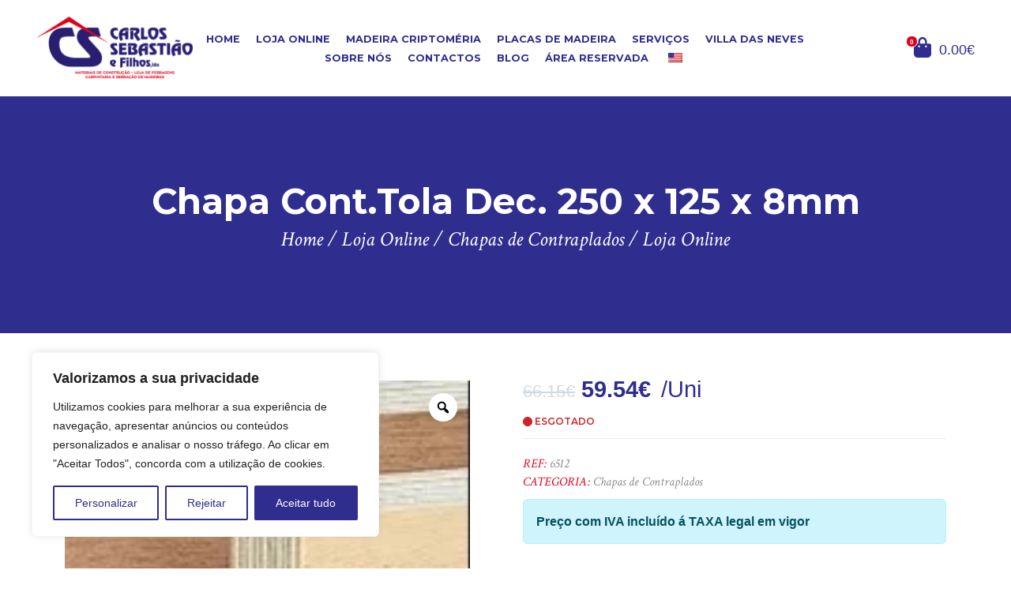

--- FILE ---
content_type: text/html; charset=UTF-8
request_url: https://carlossebastiao.com/produto/chapa-cont-tola-dec-250-x-125-x-8mm/
body_size: 32782
content:
<!DOCTYPE html>
<html lang="pt-PT">
<head>
<title>Chapa Cont.Tola Dec. 250 x 125 x 8mm Carlos Alberto Tavares Sebastião e Filhos, Lda -</title><style id="rocket-critical-css">:root{--bs-blue:#0d6efd;--bs-indigo:#6610f2;--bs-purple:#6f42c1;--bs-pink:#d63384;--bs-red:#dc3545;--bs-orange:#fd7e14;--bs-yellow:#ffc107;--bs-green:#198754;--bs-teal:#20c997;--bs-cyan:#0dcaf0;--bs-black:#000;--bs-white:#fff;--bs-gray:#6c757d;--bs-gray-dark:#343a40;--bs-gray-100:#f8f9fa;--bs-gray-200:#e9ecef;--bs-gray-300:#dee2e6;--bs-gray-400:#ced4da;--bs-gray-500:#adb5bd;--bs-gray-600:#6c757d;--bs-gray-700:#495057;--bs-gray-800:#343a40;--bs-gray-900:#212529;--bs-primary:#0d6efd;--bs-secondary:#6c757d;--bs-success:#198754;--bs-info:#0dcaf0;--bs-warning:#ffc107;--bs-danger:#dc3545;--bs-light:#f8f9fa;--bs-dark:#212529;--bs-primary-rgb:13,110,253;--bs-secondary-rgb:108,117,125;--bs-success-rgb:25,135,84;--bs-info-rgb:13,202,240;--bs-warning-rgb:255,193,7;--bs-danger-rgb:220,53,69;--bs-light-rgb:248,249,250;--bs-dark-rgb:33,37,41;--bs-white-rgb:255,255,255;--bs-black-rgb:0,0,0;--bs-body-color-rgb:33,37,41;--bs-body-bg-rgb:255,255,255;--bs-font-sans-serif:system-ui,-apple-system,"Segoe UI",Roboto,"Helvetica Neue","Noto Sans","Liberation Sans",Arial,sans-serif,"Apple Color Emoji","Segoe UI Emoji","Segoe UI Symbol","Noto Color Emoji";--bs-font-monospace:SFMono-Regular,Menlo,Monaco,Consolas,"Liberation Mono","Courier New",monospace;--bs-gradient:linear-gradient(180deg, rgba(255, 255, 255, 0.15), rgba(255, 255, 255, 0));--bs-body-font-family:var(--bs-font-sans-serif);--bs-body-font-size:1rem;--bs-body-font-weight:400;--bs-body-line-height:1.5;--bs-body-color:#212529;--bs-body-bg:#fff;--bs-border-width:1px;--bs-border-style:solid;--bs-border-color:#dee2e6;--bs-border-color-translucent:rgba(0, 0, 0, 0.175);--bs-border-radius:0.375rem;--bs-border-radius-sm:0.25rem;--bs-border-radius-lg:0.5rem;--bs-border-radius-xl:1rem;--bs-border-radius-2xl:2rem;--bs-border-radius-pill:50rem;--bs-link-color:#0d6efd;--bs-link-hover-color:#0a58ca;--bs-code-color:#d63384;--bs-highlight-bg:#fff3cd}*,::after,::before{box-sizing:border-box}@media (prefers-reduced-motion:no-preference){:root{scroll-behavior:smooth}}body{margin:0;font-family:var(--bs-body-font-family);font-size:var(--bs-body-font-size);font-weight:var(--bs-body-font-weight);line-height:var(--bs-body-line-height);color:var(--bs-body-color);text-align:var(--bs-body-text-align);background-color:var(--bs-body-bg);-webkit-text-size-adjust:100%}h1{margin-top:0;margin-bottom:.5rem;font-weight:500;line-height:1.2}h1{font-size:calc(1.375rem + 1.5vw)}@media (min-width:1200px){h1{font-size:2.5rem}}p{margin-top:0;margin-bottom:1rem}ul{padding-left:2rem}ul{margin-top:0;margin-bottom:1rem}strong{font-weight:bolder}a{color:var(--bs-link-color);text-decoration:underline}img,svg{vertical-align:middle}label{display:inline-block}button{border-radius:0}button,input{margin:0;font-family:inherit;font-size:inherit;line-height:inherit}button{text-transform:none}[type=button],[type=submit],button{-webkit-appearance:button}::-moz-focus-inner{padding:0;border-style:none}::-webkit-datetime-edit-day-field,::-webkit-datetime-edit-fields-wrapper,::-webkit-datetime-edit-hour-field,::-webkit-datetime-edit-minute,::-webkit-datetime-edit-month-field,::-webkit-datetime-edit-text,::-webkit-datetime-edit-year-field{padding:0}::-webkit-inner-spin-button{height:auto}::-webkit-search-decoration{-webkit-appearance:none}::-webkit-color-swatch-wrapper{padding:0}::-webkit-file-upload-button{font:inherit;-webkit-appearance:button}::file-selector-button{font:inherit;-webkit-appearance:button}.container,.container-fluid{--bs-gutter-x:1.5rem;--bs-gutter-y:0;width:100%;padding-right:calc(var(--bs-gutter-x) * .5);padding-left:calc(var(--bs-gutter-x) * .5);margin-right:auto;margin-left:auto}@media (min-width:576px){.container{max-width:540px}}@media (min-width:768px){.container{max-width:720px}}@media (min-width:992px){.container{max-width:960px}}@media (min-width:1200px){.container{max-width:1140px}}.alert{--bs-alert-bg:transparent;--bs-alert-padding-x:1rem;--bs-alert-padding-y:1rem;--bs-alert-margin-bottom:1rem;--bs-alert-color:inherit;--bs-alert-border-color:transparent;--bs-alert-border:1px solid var(--bs-alert-border-color);--bs-alert-border-radius:0.375rem;position:relative;padding:var(--bs-alert-padding-y) var(--bs-alert-padding-x);margin-bottom:var(--bs-alert-margin-bottom);color:var(--bs-alert-color);background-color:var(--bs-alert-bg);border:var(--bs-alert-border);border-radius:var(--bs-alert-border-radius)}.alert-info{--bs-alert-color:#055160;--bs-alert-bg:#cff4fc;--bs-alert-border-color:#b6effb}.lb-loader,.lightbox{text-align:center;line-height:0}.lightboxOverlay{position:absolute;top:0;left:0;z-index:9999;background-color:#000;opacity:.8;display:none}.lightbox{position:absolute;left:0;width:100%;z-index:10000;font-weight:400;outline:0}.lightbox .lb-image{display:block;height:auto;max-width:inherit;max-height:none;border-radius:3px;border:4px solid #fff}.lb-outerContainer{position:relative;width:250px;height:250px;margin:0 auto;border-radius:4px;background-color:#fff}.lb-loader,.lb-nav{position:absolute;left:0}.lb-dataContainer:after,.lb-outerContainer:after{content:"";display:table;clear:both}.lb-loader{top:43%;height:25%;width:100%}.lb-cancel{display:block;width:32px;height:32px;margin:0 auto;background:url(https://carlossebastiao.com/wp-content/themes/sandbox-acorespro-v3/images/loading.gif) no-repeat}.lb-nav{top:0;height:100%;width:100%;z-index:10}.lb-nav a{outline:0;background-image:url('[data-uri]')}.lb-next,.lb-prev{height:100%;display:block}.lb-nav a.lb-prev{width:34%;left:0;float:left;background:url(https://carlossebastiao.com/wp-content/themes/sandbox-acorespro-v3/images/prev.png) left 48% no-repeat;opacity:0}.lb-nav a.lb-next{width:64%;right:0;float:right;background:url(https://carlossebastiao.com/wp-content/themes/sandbox-acorespro-v3/images/next.png) right 48% no-repeat;opacity:0}.lb-dataContainer{margin:0 auto;padding-top:5px;width:100%;border-bottom-left-radius:4px;border-bottom-right-radius:4px}.lb-data{padding:0 4px;color:#ccc}.lb-data .lb-details{width:85%;float:left;text-align:left;line-height:1.1em}.lb-data .lb-caption{font-size:13px;font-weight:700;line-height:1em}.lb-data .lb-number{display:block;clear:left;padding-bottom:1em;font-size:12px;color:#999}.lb-data .lb-close{display:block;float:right;width:30px;height:30px;background:url(https://carlossebastiao.com/wp-content/themes/sandbox-acorespro-v3/images/close.png) top right no-repeat;text-align:right;outline:0;opacity:.7}.slick-list,.slick-slider,.slick-track{position:relative;display:block}.slick-slider{box-sizing:border-box;-webkit-touch-callout:none;touch-action:pan-y}.slick-list{overflow:hidden;margin:0;padding:0}.slick-slider .slick-list,.slick-slider .slick-track{transform:translate3d(0,0,0)}.slick-track{top:0;left:0}.slick-track:after,.slick-track:before{display:table;content:""}.slick-track:after{clear:both}.slick-slide{display:none;float:left;height:100%;min-height:1px}.slick-initialized .slick-slide,.slick-slide img{display:block}.hamburger{float:right;padding:15px 15px;display:inline-block;font:inherit;color:inherit;text-transform:none;background-color:transparent;border:0;margin:0;overflow:visible}.hamburger-box{width:40px;height:24px;display:inline-block;position:relative}.hamburger-inner{display:block;top:50%;margin-top:-2px}.hamburger-inner,.hamburger-inner::before,.hamburger-inner::after{background-color:#000000;width:40px;height:4px;border-radius:4px;position:absolute}.hamburger-inner::before,.hamburger-inner::after{content:"";display:block}.hamburger-inner::before{top:-10px}.hamburger-inner::after{bottom:-10px}.hamburger--collapse .hamburger-inner{top:auto;bottom:0}.hamburger--collapse .hamburger-inner::after{top:-20px}ul{box-sizing:border-box}:root{--wp--preset--font-size--normal:16px;--wp--preset--font-size--huge:42px}.screen-reader-text{clip:rect(1px,1px,1px,1px);word-wrap:normal!important;border:0;-webkit-clip-path:inset(50%);clip-path:inset(50%);height:1px;margin:-1px;overflow:hidden;padding:0;position:absolute;width:1px}.screen-reader-text{clip:rect(1px,1px,1px,1px);word-wrap:normal!important;border:0;-webkit-clip-path:inset(50%);clip-path:inset(50%);height:1px;margin:-1px;overflow:hidden;overflow-wrap:normal!important;padding:0;position:absolute!important;width:1px}:root{--drawer-width:480px;--neg-drawer-width:calc(var(--drawer-width)*-1)}button.pswp__button{box-shadow:none!important;background-image:url(https://carlossebastiao.com/wp-content/plugins/woocommerce/assets/css/photoswipe/default-skin/default-skin.png)!important}button.pswp__button,button.pswp__button--arrow--left::before,button.pswp__button--arrow--right::before{background-color:transparent!important}button.pswp__button--arrow--left,button.pswp__button--arrow--right{background-image:none!important}.pswp{display:none;position:absolute;width:100%;height:100%;left:0;top:0;overflow:hidden;-ms-touch-action:none;touch-action:none;z-index:1500;-webkit-text-size-adjust:100%;-webkit-backface-visibility:hidden;outline:0}.pswp *{-webkit-box-sizing:border-box;box-sizing:border-box}.pswp__bg{position:absolute;left:0;top:0;width:100%;height:100%;background:#000;opacity:0;-webkit-transform:translateZ(0);transform:translateZ(0);-webkit-backface-visibility:hidden;will-change:opacity}.pswp__scroll-wrap{position:absolute;left:0;top:0;width:100%;height:100%;overflow:hidden}.pswp__container{-ms-touch-action:none;touch-action:none;position:absolute;left:0;right:0;top:0;bottom:0}.pswp__container{-webkit-touch-callout:none}.pswp__bg{will-change:opacity}.pswp__container{-webkit-backface-visibility:hidden}.pswp__item{position:absolute;left:0;right:0;top:0;bottom:0;overflow:hidden}.pswp__button{width:44px;height:44px;position:relative;background:0 0;overflow:visible;-webkit-appearance:none;display:block;border:0;padding:0;margin:0;float:right;opacity:.75;-webkit-box-shadow:none;box-shadow:none}.pswp__button::-moz-focus-inner{padding:0;border:0}.pswp__button,.pswp__button--arrow--left:before,.pswp__button--arrow--right:before{background:url(https://carlossebastiao.com/wp-content/plugins/woocommerce/assets/css/photoswipe/default-skin/default-skin.png) 0 0 no-repeat;background-size:264px 88px;width:44px;height:44px}.pswp__button--close{background-position:0 -44px}.pswp__button--share{background-position:-44px -44px}.pswp__button--fs{display:none}.pswp__button--zoom{display:none;background-position:-88px 0}.pswp__button--arrow--left,.pswp__button--arrow--right{background:0 0;top:50%;margin-top:-50px;width:70px;height:100px;position:absolute}.pswp__button--arrow--left{left:0}.pswp__button--arrow--right{right:0}.pswp__button--arrow--left:before,.pswp__button--arrow--right:before{content:'';top:35px;background-color:rgba(0,0,0,.3);height:30px;width:32px;position:absolute}.pswp__button--arrow--left:before{left:6px;background-position:-138px -44px}.pswp__button--arrow--right:before{right:6px;background-position:-94px -44px}.pswp__share-modal{display:block;background:rgba(0,0,0,.5);width:100%;height:100%;top:0;left:0;padding:10px;position:absolute;z-index:1600;opacity:0;-webkit-backface-visibility:hidden;will-change:opacity}.pswp__share-modal--hidden{display:none}.pswp__share-tooltip{z-index:1620;position:absolute;background:#fff;top:56px;border-radius:2px;display:block;width:auto;right:44px;-webkit-box-shadow:0 2px 5px rgba(0,0,0,.25);box-shadow:0 2px 5px rgba(0,0,0,.25);-webkit-transform:translateY(6px);-ms-transform:translateY(6px);transform:translateY(6px);-webkit-backface-visibility:hidden;will-change:transform}.pswp__counter{position:absolute;left:0;top:0;height:44px;font-size:13px;line-height:44px;color:#fff;opacity:.75;padding:0 10px}.pswp__caption{position:absolute;left:0;bottom:0;width:100%;min-height:44px}.pswp__caption__center{text-align:left;max-width:420px;margin:0 auto;font-size:13px;padding:10px;line-height:20px;color:#ccc}.pswp__preloader{width:44px;height:44px;position:absolute;top:0;left:50%;margin-left:-22px;opacity:0;will-change:opacity;direction:ltr}.pswp__preloader__icn{width:20px;height:20px;margin:12px}@media screen and (max-width:1024px){.pswp__preloader{position:relative;left:auto;top:auto;margin:0;float:right}}.pswp__ui{-webkit-font-smoothing:auto;visibility:visible;opacity:1;z-index:1550}.pswp__top-bar{position:absolute;left:0;top:0;height:44px;width:100%}.pswp__caption,.pswp__top-bar{-webkit-backface-visibility:hidden;will-change:opacity}.pswp__caption,.pswp__top-bar{background-color:rgba(0,0,0,.5)}.pswp__ui--hidden .pswp__button--arrow--left,.pswp__ui--hidden .pswp__button--arrow--right,.pswp__ui--hidden .pswp__caption,.pswp__ui--hidden .pswp__top-bar{opacity:.001}:root{--woocommerce:#7F54B3;--wc-green:#7ad03a;--wc-red:#a00;--wc-orange:#ffba00;--wc-blue:#2ea2cc;--wc-primary:#7F54B3;--wc-primary-text:white;--wc-secondary:#e9e6ed;--wc-secondary-text:#515151;--wc-highlight:#b3af54;--wc-highligh-text:white;--wc-content-bg:#fff;--wc-subtext:#767676}.woocommerce img,.woocommerce-page img{height:auto;max-width:100%}.woocommerce div.product div.summary,.woocommerce-page div.product div.summary{float:right;width:48%;clear:none}:root{--woocommerce:#7F54B3;--wc-green:#7ad03a;--wc-red:#a00;--wc-orange:#ffba00;--wc-blue:#2ea2cc;--wc-primary:#7F54B3;--wc-primary-text:white;--wc-secondary:#e9e6ed;--wc-secondary-text:#515151;--wc-highlight:#b3af54;--wc-highligh-text:white;--wc-content-bg:#fff;--wc-subtext:#767676}.screen-reader-text{clip:rect(1px,1px,1px,1px);height:1px;overflow:hidden;position:absolute!important;width:1px;word-wrap:normal!important}.woocommerce .quantity .qty{width:3.631em;text-align:center}.woocommerce div.product{margin-bottom:0;position:relative}.woocommerce div.product p.price{color:#b3af54;font-size:1.25em}.woocommerce div.product div.summary{margin-bottom:2em}.woocommerce div.product form.cart{margin-bottom:2em}.woocommerce div.product form.cart::after,.woocommerce div.product form.cart::before{content:" ";display:table}.woocommerce div.product form.cart::after{clear:both}.woocommerce div.product form.cart div.quantity{float:left;margin:0 4px 0 0}.woocommerce div.product form.cart .button{vertical-align:middle;float:left}.woocommerce .cart .button{float:none}.menu-item-object-language_switcher .trp-flag-image{display:inline-block;margin:-1px 5px;vertical-align:baseline;padding:0;border:0;border-radius:0}.slick-slider{-webkit-touch-callout:none;box-sizing:border-box;touch-action:pan-y}.slick-list,.slick-slider{display:block;position:relative}.slick-list{margin:0;overflow:hidden;padding:0}.slick-slider .slick-list,.slick-slider .slick-track{transform:translateZ(0)}.slick-track{display:block;left:0;margin-left:auto;margin-right:auto;position:relative;top:0}.slick-track:after,.slick-track:before{content:"";display:table}.slick-track:after{clear:both}.slick-slide{display:none;float:left;height:100%;min-height:1px}.slick-slide img{display:block}.slick-initialized .slick-slide{display:block}:root{--rtwpvg-thumbnail-gap:0px;--rtwpvg-gallery-margin-bottom:0px}.rtwpvg-images{display:inline-block;float:left;margin-bottom:var(--rtwpvg-gallery-margin-bottom);position:relative}.rtwpvg-wrapper{display:block;position:relative;z-index:0}.rtwpvg-wrapper .rtwpvg-container{filter:none;opacity:1;visibility:visible}.rtwpvg-wrapper .rtwpvg-slider-wrapper{margin:0;overflow:hidden;padding:0;position:relative}.rtwpvg-wrapper .rtwpvg-slider{zoom:1;position:relative}.rtwpvg-wrapper .rtwpvg-slider:after,.rtwpvg-wrapper .rtwpvg-slider:before{content:" ";display:table}.rtwpvg-wrapper .rtwpvg-slider:after{clear:both}.rtwpvg-wrapper .rtwpvg-slider.slick-initialized .slick-track .slick-slide{height:inherit!important}.rtwpvg-wrapper .rtwpvg-slider img{box-sizing:border-box;display:inline-block;height:auto;margin:0!important;max-width:100%;vertical-align:middle;width:100%}.rtwpvg-wrapper .rtwpvg-slider .rtwpvg-gallery-image{text-align:center}html,body{font-family:"Source Sans Pro",sans-serif;font-size:1rem;font-weight:400;font-style:normal;line-height:1.467em;text-decoration:none;text-transform:none;color:#8b8b8b}*,::after,::before{box-sizing:border-box}h1{margin:0}img{max-width:100%}a{color:#2f2d8e;text-decoration:none}.content-wrap{position:relative;width:100%;padding:0 2.85em}header{background-color:#ffffff;width:100%;position:relative;padding:20px 0}header .column-logo{text-align:left}header .column-logo img{display:inline-block;margin:0;max-width:100%;max-height:7.4em;width:100%;-o-object-fit:contain;object-fit:contain;-o-object-position:left center;object-position:left center;height:auto}header .column-menu{text-align:center}header .column-menu .menu{margin:0;padding:0;list-style:none}header .column-menu .menu li{display:inline-block;position:relative}header .column-menu .menu li a{padding:1em 0.5rem;font-family:"Montserrat",sans-serif;font-weight:700;font-style:normal;text-decoration:none;text-transform:uppercase;font-size:0.8rem;color:#2f2d8e}header .column-menu .menu li.specialbutton a{background-color:#2f2d8e;color:#ffffff}header .column-menu .menu li.cartpamobile{display:none}header .column-cart{text-align:right}header .column-cart .carticon{position:relative}header .column-cart .carticon a{text-decoration:none;font-size:18px;color:#2f2d8e}header .column-cart .carticon a svg{font-size:26px;margin-right:5px}header .column-cart .carticon .countcart{position:relative}header .column-cart .carticon .countcart .header-cart-count{background-color:#e1001a;width:15px;height:15px;border-radius:100%;font-weight:600;color:#ffffff;position:absolute;left:-10px;top:-10px;border:1px solid #ffffff;z-index:1;text-align:center;line-height:15px;font-size:8px}header .hamburger{padding:0;display:none}header .hamburger .hamburger-inner{background-color:#2f2d8e}header .hamburger .hamburger-inner:after,header .hamburger .hamburger-inner:before{background-color:#2f2d8e}.column-flex{display:flex;flex-wrap:wrap;align-items:center}.column-flex .column-1_6{width:16.6666666667%}.column-flex .column-4_6{width:66.66666667%}section{width:100%;position:relative;margin:60px 0}.slick-initialized{visibility:visible!important;opacity:1!important}.nav-mobile{position:fixed;top:0;right:0;bottom:0;height:100vh;width:100%;background:rgba(47,45,142,0.96);z-index:9999999;padding:60px 30px;text-align:center;transform:translateX(105%)}.nav-mobile .logo-white-mobile{position:relative;width:100%;text-align:center}.nav-mobile .logo-white-mobile img{height:110px;-o-object-fit:contain;object-fit:contain;-o-object-position:center center;object-position:center center}.nav-mobile .closenavmobile{color:#ffffff;position:absolute;top:20px;right:20px;font-size:34px;z-index:9999}.nav-mobile .menu{margin:0;padding:0;list-style:none}.nav-mobile .menu li{display:block;width:100%;margin:30px 0}.nav-mobile .menu li a{font-family:"Montserrat",sans-serif;color:#ffffff;font-size:24px;text-transform:uppercase;text-decoration:none}#gotop{display:none;position:fixed;bottom:20px;right:30px;z-index:99;font-size:18px;outline:none;background-color:#e1001a;color:#fff;border:0;padding:8px 12px}.top-head-page{width:100%;position:relative;margin:0!important;display:flex;flex-wrap:wrap;justify-content:center;align-items:center;background-color:#2f2d8e;height:300px;background-position:top center;background-repeat:no-repeat;background-size:cover}.top-head-page .top_panel_title{text-align:center;width:100%;position:relative;padding:0 5%}.top-head-page .top_panel_title .title{font-family:"Montserrat",sans-serif;font-size:2.8rem;font-weight:700;font-style:normal;line-height:1.2em;text-decoration:none;text-transform:none;color:#ffffff;margin-bottom:10px}.top-head-page .top_panel_title .breadcrumbs{color:#ffffff;font-family:"Crimson Text",serif;font-size:1.6em;font-style:italic}.top-head-page .top_panel_title .breadcrumbs a{color:#ffffff;text-decoration:none}.single{width:100%;position:relative}.button{font-family:"Montserrat",sans-serif!important;color:#ffffff!important;-webkit-appearance:none!important;font-weight:normal!important;text-transform:uppercase!important;font-size:0.8em!important;line-height:1.5em!important;padding:0.75em 3.2em 0.75em!important;letter-spacing:0!important;border:0!important;border-radius:2rem!important;text-decoration:none!important;background:linear-gradient(to right,#e1001a 50%,#2f2d8e 50%) no-repeat scroll right bottom/210% 100% #2f2d8e!important}.pswp__caption__center{display:none!important}.woocommerce{position:relative!important}.woocommerce .summary form.cart{margin:30px 0 30px 0!important}.woocommerce .summary form.cart .button{line-height:1.8em!important;background:linear-gradient(to right,#2f2d8e 50%,#e1001a 50%) no-repeat scroll right bottom/210% 100% #e1001a!important}.woocommerce .summary form.cart .qty{min-width:100px;padding:8px;border-radius:16px;font-size:1rem;font-weight:400;line-height:1.5;color:#212529;background-color:#fff;background-clip:padding-box;border:1px solid #ced4da;-webkit-appearance:none;-moz-appearance:none;appearance:none}.woocommerce .summary .price{color:#2f2d8e!important;position:relative;font-size:1.8em!important;font-weight:400;margin:0 0 15px 0}.woocommerce .summary .price .unidade-medida{margin-left:5px}.woocommerce .summary .stockui{font-family:"Montserrat",sans-serif;display:block;font-size:12px;text-transform:uppercase;font-weight:600;position:relative;margin:0 0 10px 0}.woocommerce .summary .stockui.emstock{color:#07c407}.woocommerce .product_meta{margin:10px 0 10px 0;border-top:1px solid #ececec;padding:20px 0 0 0}.woocommerce .product_meta>span{font-family:"Crimson Text",serif;font-style:italic;display:block;color:#e1001a;text-transform:uppercase;font-weight:500}.woocommerce .product_meta>span span,.woocommerce .product_meta>span a{color:#8b8b8b;text-transform:initial!important}div[data-cky-tag=detail-powered-by]{display:none!important}@media only screen and (max-width:1300px){header .menu li.specialbutton a{color:#2f2d8e!important;background-color:transparent!important}}@media only screen and (max-width:992px){header .column-logo{width:30%!important}header .column-menu{width:70%!important}header .column-menu>div{display:none}header .column-menu .hamburger{display:block}header .column-menu li.cartpamobile{display:block}header .column-cart{display:none}}@media only screen and (max-width:600px){header .column-logo{width:40%!important}header .column-menu{width:60%!important}}@media only screen and (max-width:500px){.top-head-page{height:250px!important}.top-head-page .top_panel_title .title{font-size:2.1rem!important}.top-head-page .top_panel_title .breadcrumbs{font-size:1.1em!important}}@media only screen and (max-width:400px){.nav-mobile .logo-white-mobile img{width:100%}}</style><link rel="preload" href="https://carlossebastiao.com/wp-content/cache/min/1/4468fedf5692c48907f1082a6df65d3a.css" data-rocket-async="style" as="style" onload="this.onload=null;this.rel='stylesheet'" media="all" data-minify="1" />

<meta http-equiv="X-UA-Compatible" content="IE=EDGE" />
<meta name="description" content="Materiais de construção, Construção Civil, Loja de ferragens, Carpintaria em São Miguel Açores" />
<meta name="author" content="André Amaral - AcoresPRO.com">
<meta http-equiv="Content-Type" content="text/html; charset=UTF-8" />
<meta name="viewport" content="width=device-width, initial-scale=1, maximum-scale=5">
<meta name="theme-color" content="#2f2d8e;">
<meta name="msapplication-navbutton-color" content="#2f2d8e;">
<meta name="apple-mobile-web-app-status-bar-style" content="#2f2d8e;">

<!-- STYLES -->







<!-- MAIN SCRIPTS -->
<script type="text/javascript" src="https://carlossebastiao.com/wp-content/themes/sandbox-acorespro-v3/js/jquery.min.js"></script>
<script type="text/javascript" src="https://carlossebastiao.com/wp-content/themes/sandbox-acorespro-v3/js/bootstrap.min.js" defer></script>
<script type="text/javascript" src="https://carlossebastiao.com/wp-content/themes/sandbox-acorespro-v3/js/site-acessibilidade.min.js" defer></script>

<!-- Global site tag (gtag.js) - Google Analytics -->
<script async src="https://www.googletagmanager.com/gtag/js?id=G-EG8XKTY9Q3"></script>
<script>
	window.dataLayer = window.dataLayer || [];
	function gtag(){dataLayer.push(arguments);}
	gtag('js', new Date());

	gtag('config', 'G-EG8XKTY9Q3');
</script>

<meta name='robots' content='index, follow, max-image-preview:large, max-snippet:-1, max-video-preview:-1' />

	<!-- This site is optimized with the Yoast SEO plugin v21.3 - https://yoast.com/wordpress/plugins/seo/ -->
	<link rel="canonical" href="https://carlossebastiao.com/produto/chapa-cont-tola-dec-250-x-125-x-8mm/" />
	<meta property="og:locale" content="pt_PT" />
	<meta property="og:type" content="article" />
	<meta property="og:title" content="Chapa Cont.Tola Dec. 250 x 125 x 8mm Carlos Alberto Tavares Sebastião e Filhos, Lda -" />
	<meta property="og:url" content="https://carlossebastiao.com/produto/chapa-cont-tola-dec-250-x-125-x-8mm/" />
	<meta property="og:site_name" content="Carlos Alberto Tavares Sebastião e Filhos, Lda" />
	<meta property="article:modified_time" content="2025-09-18T23:33:56+00:00" />
	<meta property="og:image" content="https://carlossebastiao.com/wp-content/uploads/imagens/analisadas/6512.jpg" />
	<meta property="og:image:width" content="159" />
	<meta property="og:image:height" content="489" />
	<meta property="og:image:type" content="image/jpeg" />
	<meta name="twitter:card" content="summary_large_image" />
	<script type="application/ld+json" class="yoast-schema-graph">{"@context":"https://schema.org","@graph":[{"@type":"WebPage","@id":"https://carlossebastiao.com/produto/chapa-cont-tola-dec-250-x-125-x-8mm/","url":"https://carlossebastiao.com/produto/chapa-cont-tola-dec-250-x-125-x-8mm/","name":"Chapa Cont.Tola Dec. 250 x 125 x 8mm Carlos Alberto Tavares Sebastião e Filhos, Lda -","isPartOf":{"@id":"https://carlossebastiao.com/#website"},"primaryImageOfPage":{"@id":"https://carlossebastiao.com/produto/chapa-cont-tola-dec-250-x-125-x-8mm/#primaryimage"},"image":{"@id":"https://carlossebastiao.com/produto/chapa-cont-tola-dec-250-x-125-x-8mm/#primaryimage"},"thumbnailUrl":"https://carlossebastiao.com/wp-content/uploads/imagens/analisadas/6512.jpg","datePublished":"2023-09-29T19:46:42+00:00","dateModified":"2025-09-18T23:33:56+00:00","breadcrumb":{"@id":"https://carlossebastiao.com/produto/chapa-cont-tola-dec-250-x-125-x-8mm/#breadcrumb"},"inLanguage":"pt-PT","potentialAction":[{"@type":"ReadAction","target":["https://carlossebastiao.com/produto/chapa-cont-tola-dec-250-x-125-x-8mm/"]}]},{"@type":"ImageObject","inLanguage":"pt-PT","@id":"https://carlossebastiao.com/produto/chapa-cont-tola-dec-250-x-125-x-8mm/#primaryimage","url":"https://carlossebastiao.com/wp-content/uploads/imagens/analisadas/6512.jpg","contentUrl":"https://carlossebastiao.com/wp-content/uploads/imagens/analisadas/6512.jpg","width":159,"height":489},{"@type":"BreadcrumbList","@id":"https://carlossebastiao.com/produto/chapa-cont-tola-dec-250-x-125-x-8mm/#breadcrumb","itemListElement":[{"@type":"ListItem","position":1,"name":"Início","item":"https://carlossebastiao.com/"},{"@type":"ListItem","position":2,"name":"Loja Online","item":"https://carlossebastiao.com/loja-online/"},{"@type":"ListItem","position":3,"name":"Chapa Cont.Tola Dec. 250 x 125 x 8mm"}]},{"@type":"WebSite","@id":"https://carlossebastiao.com/#website","url":"https://carlossebastiao.com/","name":"Carlos Alberto Tavares Sebastião e Filhos, Lda","description":"Materiais de construção, Construção Civil, Loja de ferragens, Carpintaria em São Miguel Açores","publisher":{"@id":"https://carlossebastiao.com/#organization"},"potentialAction":[{"@type":"SearchAction","target":{"@type":"EntryPoint","urlTemplate":"https://carlossebastiao.com/?s={search_term_string}"},"query-input":"required name=search_term_string"}],"inLanguage":"pt-PT"},{"@type":"Organization","@id":"https://carlossebastiao.com/#organization","name":"Carlos Alberto Tavares Sebastião e Filhos, Lda","url":"https://carlossebastiao.com/","logo":{"@type":"ImageObject","inLanguage":"pt-PT","@id":"https://carlossebastiao.com/#/schema/logo/image/","url":"https://carlossebastiao.com/wp-content/uploads/2023/09/logo-carlossebastiao.png","contentUrl":"https://carlossebastiao.com/wp-content/uploads/2023/09/logo-carlossebastiao.png","width":400,"height":166,"caption":"Carlos Alberto Tavares Sebastião e Filhos, Lda"},"image":{"@id":"https://carlossebastiao.com/#/schema/logo/image/"}}]}</script>
	<!-- / Yoast SEO plugin. -->



<link rel="alternate" title="oEmbed (JSON)" type="application/json+oembed" href="https://carlossebastiao.com/wp-json/oembed/1.0/embed?url=https%3A%2F%2Fcarlossebastiao.com%2Fproduto%2Fchapa-cont-tola-dec-250-x-125-x-8mm%2F" />
<link rel="alternate" title="oEmbed (XML)" type="text/xml+oembed" href="https://carlossebastiao.com/wp-json/oembed/1.0/embed?url=https%3A%2F%2Fcarlossebastiao.com%2Fproduto%2Fchapa-cont-tola-dec-250-x-125-x-8mm%2F&#038;format=xml" />
<style id='wp-img-auto-sizes-contain-inline-css' type='text/css'>
img:is([sizes=auto i],[sizes^="auto," i]){contain-intrinsic-size:3000px 1500px}
/*# sourceURL=wp-img-auto-sizes-contain-inline-css */
</style>
<style id='wp-block-library-inline-css' type='text/css'>
:root{--wp-block-synced-color:#7a00df;--wp-block-synced-color--rgb:122,0,223;--wp-bound-block-color:var(--wp-block-synced-color);--wp-editor-canvas-background:#ddd;--wp-admin-theme-color:#007cba;--wp-admin-theme-color--rgb:0,124,186;--wp-admin-theme-color-darker-10:#006ba1;--wp-admin-theme-color-darker-10--rgb:0,107,160.5;--wp-admin-theme-color-darker-20:#005a87;--wp-admin-theme-color-darker-20--rgb:0,90,135;--wp-admin-border-width-focus:2px}@media (min-resolution:192dpi){:root{--wp-admin-border-width-focus:1.5px}}.wp-element-button{cursor:pointer}:root .has-very-light-gray-background-color{background-color:#eee}:root .has-very-dark-gray-background-color{background-color:#313131}:root .has-very-light-gray-color{color:#eee}:root .has-very-dark-gray-color{color:#313131}:root .has-vivid-green-cyan-to-vivid-cyan-blue-gradient-background{background:linear-gradient(135deg,#00d084,#0693e3)}:root .has-purple-crush-gradient-background{background:linear-gradient(135deg,#34e2e4,#4721fb 50%,#ab1dfe)}:root .has-hazy-dawn-gradient-background{background:linear-gradient(135deg,#faaca8,#dad0ec)}:root .has-subdued-olive-gradient-background{background:linear-gradient(135deg,#fafae1,#67a671)}:root .has-atomic-cream-gradient-background{background:linear-gradient(135deg,#fdd79a,#004a59)}:root .has-nightshade-gradient-background{background:linear-gradient(135deg,#330968,#31cdcf)}:root .has-midnight-gradient-background{background:linear-gradient(135deg,#020381,#2874fc)}:root{--wp--preset--font-size--normal:16px;--wp--preset--font-size--huge:42px}.has-regular-font-size{font-size:1em}.has-larger-font-size{font-size:2.625em}.has-normal-font-size{font-size:var(--wp--preset--font-size--normal)}.has-huge-font-size{font-size:var(--wp--preset--font-size--huge)}.has-text-align-center{text-align:center}.has-text-align-left{text-align:left}.has-text-align-right{text-align:right}.has-fit-text{white-space:nowrap!important}#end-resizable-editor-section{display:none}.aligncenter{clear:both}.items-justified-left{justify-content:flex-start}.items-justified-center{justify-content:center}.items-justified-right{justify-content:flex-end}.items-justified-space-between{justify-content:space-between}.screen-reader-text{border:0;clip-path:inset(50%);height:1px;margin:-1px;overflow:hidden;padding:0;position:absolute;width:1px;word-wrap:normal!important}.screen-reader-text:focus{background-color:#ddd;clip-path:none;color:#444;display:block;font-size:1em;height:auto;left:5px;line-height:normal;padding:15px 23px 14px;text-decoration:none;top:5px;width:auto;z-index:100000}html :where(.has-border-color){border-style:solid}html :where([style*=border-top-color]){border-top-style:solid}html :where([style*=border-right-color]){border-right-style:solid}html :where([style*=border-bottom-color]){border-bottom-style:solid}html :where([style*=border-left-color]){border-left-style:solid}html :where([style*=border-width]){border-style:solid}html :where([style*=border-top-width]){border-top-style:solid}html :where([style*=border-right-width]){border-right-style:solid}html :where([style*=border-bottom-width]){border-bottom-style:solid}html :where([style*=border-left-width]){border-left-style:solid}html :where(img[class*=wp-image-]){height:auto;max-width:100%}:where(figure){margin:0 0 1em}html :where(.is-position-sticky){--wp-admin--admin-bar--position-offset:var(--wp-admin--admin-bar--height,0px)}@media screen and (max-width:600px){html :where(.is-position-sticky){--wp-admin--admin-bar--position-offset:0px}}

/*# sourceURL=wp-block-library-inline-css */
</style><style id='global-styles-inline-css' type='text/css'>
:root{--wp--preset--aspect-ratio--square: 1;--wp--preset--aspect-ratio--4-3: 4/3;--wp--preset--aspect-ratio--3-4: 3/4;--wp--preset--aspect-ratio--3-2: 3/2;--wp--preset--aspect-ratio--2-3: 2/3;--wp--preset--aspect-ratio--16-9: 16/9;--wp--preset--aspect-ratio--9-16: 9/16;--wp--preset--color--black: #000000;--wp--preset--color--cyan-bluish-gray: #abb8c3;--wp--preset--color--white: #ffffff;--wp--preset--color--pale-pink: #f78da7;--wp--preset--color--vivid-red: #cf2e2e;--wp--preset--color--luminous-vivid-orange: #ff6900;--wp--preset--color--luminous-vivid-amber: #fcb900;--wp--preset--color--light-green-cyan: #7bdcb5;--wp--preset--color--vivid-green-cyan: #00d084;--wp--preset--color--pale-cyan-blue: #8ed1fc;--wp--preset--color--vivid-cyan-blue: #0693e3;--wp--preset--color--vivid-purple: #9b51e0;--wp--preset--gradient--vivid-cyan-blue-to-vivid-purple: linear-gradient(135deg,rgb(6,147,227) 0%,rgb(155,81,224) 100%);--wp--preset--gradient--light-green-cyan-to-vivid-green-cyan: linear-gradient(135deg,rgb(122,220,180) 0%,rgb(0,208,130) 100%);--wp--preset--gradient--luminous-vivid-amber-to-luminous-vivid-orange: linear-gradient(135deg,rgb(252,185,0) 0%,rgb(255,105,0) 100%);--wp--preset--gradient--luminous-vivid-orange-to-vivid-red: linear-gradient(135deg,rgb(255,105,0) 0%,rgb(207,46,46) 100%);--wp--preset--gradient--very-light-gray-to-cyan-bluish-gray: linear-gradient(135deg,rgb(238,238,238) 0%,rgb(169,184,195) 100%);--wp--preset--gradient--cool-to-warm-spectrum: linear-gradient(135deg,rgb(74,234,220) 0%,rgb(151,120,209) 20%,rgb(207,42,186) 40%,rgb(238,44,130) 60%,rgb(251,105,98) 80%,rgb(254,248,76) 100%);--wp--preset--gradient--blush-light-purple: linear-gradient(135deg,rgb(255,206,236) 0%,rgb(152,150,240) 100%);--wp--preset--gradient--blush-bordeaux: linear-gradient(135deg,rgb(254,205,165) 0%,rgb(254,45,45) 50%,rgb(107,0,62) 100%);--wp--preset--gradient--luminous-dusk: linear-gradient(135deg,rgb(255,203,112) 0%,rgb(199,81,192) 50%,rgb(65,88,208) 100%);--wp--preset--gradient--pale-ocean: linear-gradient(135deg,rgb(255,245,203) 0%,rgb(182,227,212) 50%,rgb(51,167,181) 100%);--wp--preset--gradient--electric-grass: linear-gradient(135deg,rgb(202,248,128) 0%,rgb(113,206,126) 100%);--wp--preset--gradient--midnight: linear-gradient(135deg,rgb(2,3,129) 0%,rgb(40,116,252) 100%);--wp--preset--font-size--small: 13px;--wp--preset--font-size--medium: 20px;--wp--preset--font-size--large: 36px;--wp--preset--font-size--x-large: 42px;--wp--preset--spacing--20: 0.44rem;--wp--preset--spacing--30: 0.67rem;--wp--preset--spacing--40: 1rem;--wp--preset--spacing--50: 1.5rem;--wp--preset--spacing--60: 2.25rem;--wp--preset--spacing--70: 3.38rem;--wp--preset--spacing--80: 5.06rem;--wp--preset--shadow--natural: 6px 6px 9px rgba(0, 0, 0, 0.2);--wp--preset--shadow--deep: 12px 12px 50px rgba(0, 0, 0, 0.4);--wp--preset--shadow--sharp: 6px 6px 0px rgba(0, 0, 0, 0.2);--wp--preset--shadow--outlined: 6px 6px 0px -3px rgb(255, 255, 255), 6px 6px rgb(0, 0, 0);--wp--preset--shadow--crisp: 6px 6px 0px rgb(0, 0, 0);}:where(.is-layout-flex){gap: 0.5em;}:where(.is-layout-grid){gap: 0.5em;}body .is-layout-flex{display: flex;}.is-layout-flex{flex-wrap: wrap;align-items: center;}.is-layout-flex > :is(*, div){margin: 0;}body .is-layout-grid{display: grid;}.is-layout-grid > :is(*, div){margin: 0;}:where(.wp-block-columns.is-layout-flex){gap: 2em;}:where(.wp-block-columns.is-layout-grid){gap: 2em;}:where(.wp-block-post-template.is-layout-flex){gap: 1.25em;}:where(.wp-block-post-template.is-layout-grid){gap: 1.25em;}.has-black-color{color: var(--wp--preset--color--black) !important;}.has-cyan-bluish-gray-color{color: var(--wp--preset--color--cyan-bluish-gray) !important;}.has-white-color{color: var(--wp--preset--color--white) !important;}.has-pale-pink-color{color: var(--wp--preset--color--pale-pink) !important;}.has-vivid-red-color{color: var(--wp--preset--color--vivid-red) !important;}.has-luminous-vivid-orange-color{color: var(--wp--preset--color--luminous-vivid-orange) !important;}.has-luminous-vivid-amber-color{color: var(--wp--preset--color--luminous-vivid-amber) !important;}.has-light-green-cyan-color{color: var(--wp--preset--color--light-green-cyan) !important;}.has-vivid-green-cyan-color{color: var(--wp--preset--color--vivid-green-cyan) !important;}.has-pale-cyan-blue-color{color: var(--wp--preset--color--pale-cyan-blue) !important;}.has-vivid-cyan-blue-color{color: var(--wp--preset--color--vivid-cyan-blue) !important;}.has-vivid-purple-color{color: var(--wp--preset--color--vivid-purple) !important;}.has-black-background-color{background-color: var(--wp--preset--color--black) !important;}.has-cyan-bluish-gray-background-color{background-color: var(--wp--preset--color--cyan-bluish-gray) !important;}.has-white-background-color{background-color: var(--wp--preset--color--white) !important;}.has-pale-pink-background-color{background-color: var(--wp--preset--color--pale-pink) !important;}.has-vivid-red-background-color{background-color: var(--wp--preset--color--vivid-red) !important;}.has-luminous-vivid-orange-background-color{background-color: var(--wp--preset--color--luminous-vivid-orange) !important;}.has-luminous-vivid-amber-background-color{background-color: var(--wp--preset--color--luminous-vivid-amber) !important;}.has-light-green-cyan-background-color{background-color: var(--wp--preset--color--light-green-cyan) !important;}.has-vivid-green-cyan-background-color{background-color: var(--wp--preset--color--vivid-green-cyan) !important;}.has-pale-cyan-blue-background-color{background-color: var(--wp--preset--color--pale-cyan-blue) !important;}.has-vivid-cyan-blue-background-color{background-color: var(--wp--preset--color--vivid-cyan-blue) !important;}.has-vivid-purple-background-color{background-color: var(--wp--preset--color--vivid-purple) !important;}.has-black-border-color{border-color: var(--wp--preset--color--black) !important;}.has-cyan-bluish-gray-border-color{border-color: var(--wp--preset--color--cyan-bluish-gray) !important;}.has-white-border-color{border-color: var(--wp--preset--color--white) !important;}.has-pale-pink-border-color{border-color: var(--wp--preset--color--pale-pink) !important;}.has-vivid-red-border-color{border-color: var(--wp--preset--color--vivid-red) !important;}.has-luminous-vivid-orange-border-color{border-color: var(--wp--preset--color--luminous-vivid-orange) !important;}.has-luminous-vivid-amber-border-color{border-color: var(--wp--preset--color--luminous-vivid-amber) !important;}.has-light-green-cyan-border-color{border-color: var(--wp--preset--color--light-green-cyan) !important;}.has-vivid-green-cyan-border-color{border-color: var(--wp--preset--color--vivid-green-cyan) !important;}.has-pale-cyan-blue-border-color{border-color: var(--wp--preset--color--pale-cyan-blue) !important;}.has-vivid-cyan-blue-border-color{border-color: var(--wp--preset--color--vivid-cyan-blue) !important;}.has-vivid-purple-border-color{border-color: var(--wp--preset--color--vivid-purple) !important;}.has-vivid-cyan-blue-to-vivid-purple-gradient-background{background: var(--wp--preset--gradient--vivid-cyan-blue-to-vivid-purple) !important;}.has-light-green-cyan-to-vivid-green-cyan-gradient-background{background: var(--wp--preset--gradient--light-green-cyan-to-vivid-green-cyan) !important;}.has-luminous-vivid-amber-to-luminous-vivid-orange-gradient-background{background: var(--wp--preset--gradient--luminous-vivid-amber-to-luminous-vivid-orange) !important;}.has-luminous-vivid-orange-to-vivid-red-gradient-background{background: var(--wp--preset--gradient--luminous-vivid-orange-to-vivid-red) !important;}.has-very-light-gray-to-cyan-bluish-gray-gradient-background{background: var(--wp--preset--gradient--very-light-gray-to-cyan-bluish-gray) !important;}.has-cool-to-warm-spectrum-gradient-background{background: var(--wp--preset--gradient--cool-to-warm-spectrum) !important;}.has-blush-light-purple-gradient-background{background: var(--wp--preset--gradient--blush-light-purple) !important;}.has-blush-bordeaux-gradient-background{background: var(--wp--preset--gradient--blush-bordeaux) !important;}.has-luminous-dusk-gradient-background{background: var(--wp--preset--gradient--luminous-dusk) !important;}.has-pale-ocean-gradient-background{background: var(--wp--preset--gradient--pale-ocean) !important;}.has-electric-grass-gradient-background{background: var(--wp--preset--gradient--electric-grass) !important;}.has-midnight-gradient-background{background: var(--wp--preset--gradient--midnight) !important;}.has-small-font-size{font-size: var(--wp--preset--font-size--small) !important;}.has-medium-font-size{font-size: var(--wp--preset--font-size--medium) !important;}.has-large-font-size{font-size: var(--wp--preset--font-size--large) !important;}.has-x-large-font-size{font-size: var(--wp--preset--font-size--x-large) !important;}
/*# sourceURL=global-styles-inline-css */
</style>

<style id='classic-theme-styles-inline-css' type='text/css'>
/*! This file is auto-generated */
.wp-block-button__link{color:#fff;background-color:#32373c;border-radius:9999px;box-shadow:none;text-decoration:none;padding:calc(.667em + 2px) calc(1.333em + 2px);font-size:1.125em}.wp-block-file__button{background:#32373c;color:#fff;text-decoration:none}
/*# sourceURL=/wp-includes/css/classic-themes.min.css */
</style>





<link rel='preload'  href='https://carlossebastiao.com/wp-content/plugins/woocommerce/assets/css/woocommerce-smallscreen.css?ver=8.1.3' data-rocket-async="style" as="style" onload="this.onload=null;this.rel='stylesheet'" type='text/css' media='only screen and (max-width: 768px)' />

<style id='woocommerce-inline-inline-css' type='text/css'>
.woocommerce form .form-row .required { visibility: visible; }
/*# sourceURL=woocommerce-inline-inline-css */
</style>




<style id='rtwpvg-inline-css' type='text/css'>
        
            :root {
                --rtwpvg-thumbnail-gap: 6px;
                --rtwpvg-gallery-margin-bottom: 30px;
            }

            /* Large Screen / Default Width */
            .rtwpvg-images {
                max-width: 46%;
                width: 100%;
                float: none;
            }

            /* MD, Desktops */
            
            /* SM Devices, Tablets */
                        @media only screen and (max-width: 768px) {
                .rtwpvg-images {
                    max-width: 100% !important;
                }
            }

            
            /* XSM Devices, Phones */
                        @media only screen and (max-width: 480px) {
                .rtwpvg-images {
                    max-width: 100% !important;
                }
            }

            
                    
		
/*# sourceURL=rtwpvg-inline-css */
</style>



<script type="text/javascript" id="cookie-law-info-js-extra">
/* <![CDATA[ */
var _ckyConfig = {"_ipData":[],"_assetsURL":"https://carlossebastiao.com/wp-content/plugins/cookie-law-info/lite/frontend/images/","_publicURL":"https://carlossebastiao.com","_expiry":"365","_categories":[{"name":"Necess\u00e1rio","slug":"necessary","isNecessary":true,"ccpaDoNotSell":true,"cookies":[],"active":true,"defaultConsent":{"gdpr":true,"ccpa":true}},{"name":"Funcional","slug":"functional","isNecessary":false,"ccpaDoNotSell":true,"cookies":[],"active":true,"defaultConsent":{"gdpr":false,"ccpa":false}},{"name":"Analytics","slug":"analytics","isNecessary":false,"ccpaDoNotSell":true,"cookies":[],"active":true,"defaultConsent":{"gdpr":false,"ccpa":false}},{"name":"Desempenho","slug":"performance","isNecessary":false,"ccpaDoNotSell":true,"cookies":[],"active":true,"defaultConsent":{"gdpr":false,"ccpa":false}},{"name":"An\u00fancio","slug":"advertisement","isNecessary":false,"ccpaDoNotSell":true,"cookies":[],"active":true,"defaultConsent":{"gdpr":false,"ccpa":false}}],"_activeLaw":"gdpr","_rootDomain":"","_block":"1","_showBanner":"1","_bannerConfig":{"settings":{"type":"box","position":"bottom-left","applicableLaw":"gdpr"},"behaviours":{"reloadBannerOnAccept":false,"loadAnalyticsByDefault":false,"animations":{"onLoad":"animate","onHide":"sticky"}},"config":{"revisitConsent":{"status":true,"tag":"revisit-consent","position":"bottom-left","meta":{"url":"#"},"styles":{"background-color":"#2f2d8e"},"elements":{"title":{"type":"text","tag":"revisit-consent-title","status":true,"styles":{"color":"#0056a7"}}}},"preferenceCenter":{"toggle":{"status":true,"tag":"detail-category-toggle","type":"toggle","states":{"active":{"styles":{"background-color":"#1863DC"}},"inactive":{"styles":{"background-color":"#D0D5D2"}}}}},"categoryPreview":{"status":false,"toggle":{"status":true,"tag":"detail-category-preview-toggle","type":"toggle","states":{"active":{"styles":{"background-color":"#1863DC"}},"inactive":{"styles":{"background-color":"#D0D5D2"}}}}},"videoPlaceholder":{"status":true,"styles":{"background-color":"#000000","border-color":"#000000","color":"#ffffff"}},"readMore":{"status":false,"tag":"readmore-button","type":"link","meta":{"noFollow":true,"newTab":true},"styles":{"color":"#2f2d8e","background-color":"transparent","border-color":"transparent"}},"auditTable":{"status":true},"optOption":{"status":true,"toggle":{"status":true,"tag":"optout-option-toggle","type":"toggle","states":{"active":{"styles":{"background-color":"#1863dc"}},"inactive":{"styles":{"background-color":"#FFFFFF"}}}}}}},"_version":"3.1.4","_logConsent":"1","_tags":[{"tag":"accept-button","styles":{"color":"#FFFFFF","background-color":"#2f2d8e","border-color":"#2f2d8e"}},{"tag":"reject-button","styles":{"color":"#2f2d8e","background-color":"transparent","border-color":"#2f2d8e"}},{"tag":"settings-button","styles":{"color":"#2f2d8e","background-color":"transparent","border-color":"#2f2d8e"}},{"tag":"readmore-button","styles":{"color":"#2f2d8e","background-color":"transparent","border-color":"transparent"}},{"tag":"donotsell-button","styles":{"color":"#1863DC","background-color":"transparent","border-color":"transparent"}},{"tag":"accept-button","styles":{"color":"#FFFFFF","background-color":"#2f2d8e","border-color":"#2f2d8e"}},{"tag":"revisit-consent","styles":{"background-color":"#2f2d8e"}}],"_shortCodes":[{"key":"cky_readmore","content":"\u003Ca href=\"#\" class=\"cky-policy\" aria-label=\"Pol\u00edtica de Cookies\" target=\"_blank\" rel=\"noopener\" data-cky-tag=\"readmore-button\"\u003EPol\u00edtica de Cookies\u003C/a\u003E","tag":"readmore-button","status":false,"attributes":{"rel":"nofollow","target":"_blank"}},{"key":"cky_show_desc","content":"\u003Cbutton class=\"cky-show-desc-btn\" data-cky-tag=\"show-desc-button\" aria-label=\"Mostrar mais\"\u003EMostrar mais\u003C/button\u003E","tag":"show-desc-button","status":true,"attributes":[]},{"key":"cky_hide_desc","content":"\u003Cbutton class=\"cky-show-desc-btn\" data-cky-tag=\"hide-desc-button\" aria-label=\"Mostrar menos\"\u003EMostrar menos\u003C/button\u003E","tag":"hide-desc-button","status":true,"attributes":[]},{"key":"cky_category_toggle_label","content":"[cky_{{status}}_category_label] [cky_preference_{{category_slug}}_title]","tag":"","status":true,"attributes":[]},{"key":"cky_enable_category_label","content":"Ativar","tag":"","status":true,"attributes":[]},{"key":"cky_disable_category_label","content":"Desativar","tag":"","status":true,"attributes":[]},{"key":"cky_video_placeholder","content":"\u003Cdiv class=\"video-placeholder-normal\" data-cky-tag=\"video-placeholder\" id=\"[UNIQUEID]\"\u003E\u003Cp class=\"video-placeholder-text-normal\" data-cky-tag=\"placeholder-title\"\u003EPor favor, aceite o consentimento do cookie\u003C/p\u003E\u003C/div\u003E","tag":"","status":true,"attributes":[]},{"key":"cky_enable_optout_label","content":"Ativar","tag":"","status":true,"attributes":[]},{"key":"cky_disable_optout_label","content":"Desativar","tag":"","status":true,"attributes":[]},{"key":"cky_optout_toggle_label","content":"[cky_{{status}}_optout_label] [cky_optout_option_title]","tag":"","status":true,"attributes":[]},{"key":"cky_optout_option_title","content":"N\u00e3o Vendam ou Partilhem a Minha Informa\u00e7\u00e3o Pessoal","tag":"","status":true,"attributes":[]},{"key":"cky_optout_close_label","content":"Fechar","tag":"","status":true,"attributes":[]}],"_rtl":"","_providersToBlock":[]};
var _ckyStyles = {"css":".cky-overlay{background: #000000; opacity: 0.4; position: fixed; top: 0; left: 0; width: 100%; height: 100%; z-index: 99999999;}.cky-hide{display: none;}.cky-btn-revisit-wrapper{display: flex; align-items: center; justify-content: center; background: #0056a7; width: 45px; height: 45px; border-radius: 50%; position: fixed; z-index: 999999; cursor: pointer;}.cky-revisit-bottom-left{bottom: 15px; left: 15px;}.cky-revisit-bottom-right{bottom: 15px; right: 15px;}.cky-btn-revisit-wrapper .cky-btn-revisit{display: flex; align-items: center; justify-content: center; background: none; border: none; cursor: pointer; position: relative; margin: 0; padding: 0;}.cky-btn-revisit-wrapper .cky-btn-revisit img{max-width: fit-content; margin: 0; height: 30px; width: 30px;}.cky-revisit-bottom-left:hover::before{content: attr(data-tooltip); position: absolute; background: #4e4b66; color: #ffffff; left: calc(100% + 7px); font-size: 12px; line-height: 16px; width: max-content; padding: 4px 8px; border-radius: 4px;}.cky-revisit-bottom-left:hover::after{position: absolute; content: \"\"; border: 5px solid transparent; left: calc(100% + 2px); border-left-width: 0; border-right-color: #4e4b66;}.cky-revisit-bottom-right:hover::before{content: attr(data-tooltip); position: absolute; background: #4e4b66; color: #ffffff; right: calc(100% + 7px); font-size: 12px; line-height: 16px; width: max-content; padding: 4px 8px; border-radius: 4px;}.cky-revisit-bottom-right:hover::after{position: absolute; content: \"\"; border: 5px solid transparent; right: calc(100% + 2px); border-right-width: 0; border-left-color: #4e4b66;}.cky-revisit-hide{display: none;}.cky-consent-container{position: fixed; width: 440px; box-sizing: border-box; z-index: 9999999; border-radius: 6px;}.cky-consent-container .cky-consent-bar{background: #ffffff; border: 1px solid; padding: 20px 26px; box-shadow: 0 -1px 10px 0 #acabab4d; border-radius: 6px;}.cky-box-bottom-left{bottom: 40px; left: 40px;}.cky-box-bottom-right{bottom: 40px; right: 40px;}.cky-box-top-left{top: 40px; left: 40px;}.cky-box-top-right{top: 40px; right: 40px;}.cky-custom-brand-logo-wrapper .cky-custom-brand-logo{width: 100px; height: auto; margin: 0 0 12px 0;}.cky-notice .cky-title{color: #212121; font-weight: 700; font-size: 18px; line-height: 24px; margin: 0 0 12px 0;}.cky-notice-des *,.cky-preference-content-wrapper *,.cky-accordion-header-des *,.cky-gpc-wrapper .cky-gpc-desc *{font-size: 14px;}.cky-notice-des{color: #212121; font-size: 14px; line-height: 24px; font-weight: 400;}.cky-notice-des img{height: 25px; width: 25px;}.cky-consent-bar .cky-notice-des p,.cky-gpc-wrapper .cky-gpc-desc p,.cky-preference-body-wrapper .cky-preference-content-wrapper p,.cky-accordion-header-wrapper .cky-accordion-header-des p,.cky-cookie-des-table li div:last-child p{color: inherit; margin-top: 0;}.cky-notice-des P:last-child,.cky-preference-content-wrapper p:last-child,.cky-cookie-des-table li div:last-child p:last-child,.cky-gpc-wrapper .cky-gpc-desc p:last-child{margin-bottom: 0;}.cky-notice-des a.cky-policy,.cky-notice-des button.cky-policy{font-size: 14px; color: #1863dc; white-space: nowrap; cursor: pointer; background: transparent; border: 1px solid; text-decoration: underline;}.cky-notice-des button.cky-policy{padding: 0;}.cky-notice-des a.cky-policy:focus-visible,.cky-notice-des button.cky-policy:focus-visible,.cky-preference-content-wrapper .cky-show-desc-btn:focus-visible,.cky-accordion-header .cky-accordion-btn:focus-visible,.cky-preference-header .cky-btn-close:focus-visible,.cky-switch input[type=\"checkbox\"]:focus-visible,.cky-footer-wrapper a:focus-visible,.cky-btn:focus-visible{outline: 2px solid #1863dc; outline-offset: 2px;}.cky-btn:focus:not(:focus-visible),.cky-accordion-header .cky-accordion-btn:focus:not(:focus-visible),.cky-preference-content-wrapper .cky-show-desc-btn:focus:not(:focus-visible),.cky-btn-revisit-wrapper .cky-btn-revisit:focus:not(:focus-visible),.cky-preference-header .cky-btn-close:focus:not(:focus-visible),.cky-consent-bar .cky-banner-btn-close:focus:not(:focus-visible){outline: 0;}button.cky-show-desc-btn:not(:hover):not(:active){color: #1863dc; background: transparent;}button.cky-accordion-btn:not(:hover):not(:active),button.cky-banner-btn-close:not(:hover):not(:active),button.cky-btn-revisit:not(:hover):not(:active),button.cky-btn-close:not(:hover):not(:active){background: transparent;}.cky-consent-bar button:hover,.cky-modal.cky-modal-open button:hover,.cky-consent-bar button:focus,.cky-modal.cky-modal-open button:focus{text-decoration: none;}.cky-notice-btn-wrapper{display: flex; justify-content: flex-start; align-items: center; flex-wrap: wrap; margin-top: 16px;}.cky-notice-btn-wrapper .cky-btn{text-shadow: none; box-shadow: none;}.cky-btn{flex: auto; max-width: 100%; font-size: 14px; font-family: inherit; line-height: 24px; padding: 8px; font-weight: 500; margin: 0 8px 0 0; border-radius: 2px; cursor: pointer; text-align: center; text-transform: none; min-height: 0;}.cky-btn:hover{opacity: 0.8;}.cky-btn-customize{color: #1863dc; background: transparent; border: 2px solid #1863dc;}.cky-btn-reject{color: #1863dc; background: transparent; border: 2px solid #1863dc;}.cky-btn-accept{background: #1863dc; color: #ffffff; border: 2px solid #1863dc;}.cky-btn:last-child{margin-right: 0;}@media (max-width: 576px){.cky-box-bottom-left{bottom: 0; left: 0;}.cky-box-bottom-right{bottom: 0; right: 0;}.cky-box-top-left{top: 0; left: 0;}.cky-box-top-right{top: 0; right: 0;}}@media (max-width: 440px){.cky-box-bottom-left, .cky-box-bottom-right, .cky-box-top-left, .cky-box-top-right{width: 100%; max-width: 100%;}.cky-consent-container .cky-consent-bar{padding: 20px 0;}.cky-custom-brand-logo-wrapper, .cky-notice .cky-title, .cky-notice-des, .cky-notice-btn-wrapper{padding: 0 24px;}.cky-notice-des{max-height: 40vh; overflow-y: scroll;}.cky-notice-btn-wrapper{flex-direction: column; margin-top: 0;}.cky-btn{width: 100%; margin: 10px 0 0 0;}.cky-notice-btn-wrapper .cky-btn-customize{order: 2;}.cky-notice-btn-wrapper .cky-btn-reject{order: 3;}.cky-notice-btn-wrapper .cky-btn-accept{order: 1; margin-top: 16px;}}@media (max-width: 352px){.cky-notice .cky-title{font-size: 16px;}.cky-notice-des *{font-size: 12px;}.cky-notice-des, .cky-btn{font-size: 12px;}}.cky-modal.cky-modal-open{display: flex; visibility: visible; -webkit-transform: translate(-50%, -50%); -moz-transform: translate(-50%, -50%); -ms-transform: translate(-50%, -50%); -o-transform: translate(-50%, -50%); transform: translate(-50%, -50%); top: 50%; left: 50%; transition: all 1s ease;}.cky-modal{box-shadow: 0 32px 68px rgba(0, 0, 0, 0.3); margin: 0 auto; position: fixed; max-width: 100%; background: #ffffff; top: 50%; box-sizing: border-box; border-radius: 6px; z-index: 999999999; color: #212121; -webkit-transform: translate(-50%, 100%); -moz-transform: translate(-50%, 100%); -ms-transform: translate(-50%, 100%); -o-transform: translate(-50%, 100%); transform: translate(-50%, 100%); visibility: hidden; transition: all 0s ease;}.cky-preference-center{max-height: 79vh; overflow: hidden; width: 845px; overflow: hidden; flex: 1 1 0; display: flex; flex-direction: column; border-radius: 6px;}.cky-preference-header{display: flex; align-items: center; justify-content: space-between; padding: 22px 24px; border-bottom: 1px solid;}.cky-preference-header .cky-preference-title{font-size: 18px; font-weight: 700; line-height: 24px;}.cky-preference-header .cky-btn-close{margin: 0; cursor: pointer; vertical-align: middle; padding: 0; background: none; border: none; width: auto; height: auto; min-height: 0; line-height: 0; text-shadow: none; box-shadow: none;}.cky-preference-header .cky-btn-close img{margin: 0; height: 10px; width: 10px;}.cky-preference-body-wrapper{padding: 0 24px; flex: 1; overflow: auto; box-sizing: border-box;}.cky-preference-content-wrapper,.cky-gpc-wrapper .cky-gpc-desc{font-size: 14px; line-height: 24px; font-weight: 400; padding: 12px 0;}.cky-preference-content-wrapper{border-bottom: 1px solid;}.cky-preference-content-wrapper img{height: 25px; width: 25px;}.cky-preference-content-wrapper .cky-show-desc-btn{font-size: 14px; font-family: inherit; color: #1863dc; text-decoration: none; line-height: 24px; padding: 0; margin: 0; white-space: nowrap; cursor: pointer; background: transparent; border-color: transparent; text-transform: none; min-height: 0; text-shadow: none; box-shadow: none;}.cky-accordion-wrapper{margin-bottom: 10px;}.cky-accordion{border-bottom: 1px solid;}.cky-accordion:last-child{border-bottom: none;}.cky-accordion .cky-accordion-item{display: flex; margin-top: 10px;}.cky-accordion .cky-accordion-body{display: none;}.cky-accordion.cky-accordion-active .cky-accordion-body{display: block; padding: 0 22px; margin-bottom: 16px;}.cky-accordion-header-wrapper{cursor: pointer; width: 100%;}.cky-accordion-item .cky-accordion-header{display: flex; justify-content: space-between; align-items: center;}.cky-accordion-header .cky-accordion-btn{font-size: 16px; font-family: inherit; color: #212121; line-height: 24px; background: none; border: none; font-weight: 700; padding: 0; margin: 0; cursor: pointer; text-transform: none; min-height: 0; text-shadow: none; box-shadow: none;}.cky-accordion-header .cky-always-active{color: #008000; font-weight: 600; line-height: 24px; font-size: 14px;}.cky-accordion-header-des{font-size: 14px; line-height: 24px; margin: 10px 0 16px 0;}.cky-accordion-chevron{margin-right: 22px; position: relative; cursor: pointer;}.cky-accordion-chevron-hide{display: none;}.cky-accordion .cky-accordion-chevron i::before{content: \"\"; position: absolute; border-right: 1.4px solid; border-bottom: 1.4px solid; border-color: inherit; height: 6px; width: 6px; -webkit-transform: rotate(-45deg); -moz-transform: rotate(-45deg); -ms-transform: rotate(-45deg); -o-transform: rotate(-45deg); transform: rotate(-45deg); transition: all 0.2s ease-in-out; top: 8px;}.cky-accordion.cky-accordion-active .cky-accordion-chevron i::before{-webkit-transform: rotate(45deg); -moz-transform: rotate(45deg); -ms-transform: rotate(45deg); -o-transform: rotate(45deg); transform: rotate(45deg);}.cky-audit-table{background: #f4f4f4; border-radius: 6px;}.cky-audit-table .cky-empty-cookies-text{color: inherit; font-size: 12px; line-height: 24px; margin: 0; padding: 10px;}.cky-audit-table .cky-cookie-des-table{font-size: 12px; line-height: 24px; font-weight: normal; padding: 15px 10px; border-bottom: 1px solid; border-bottom-color: inherit; margin: 0;}.cky-audit-table .cky-cookie-des-table:last-child{border-bottom: none;}.cky-audit-table .cky-cookie-des-table li{list-style-type: none; display: flex; padding: 3px 0;}.cky-audit-table .cky-cookie-des-table li:first-child{padding-top: 0;}.cky-cookie-des-table li div:first-child{width: 100px; font-weight: 600; word-break: break-word; word-wrap: break-word;}.cky-cookie-des-table li div:last-child{flex: 1; word-break: break-word; word-wrap: break-word; margin-left: 8px;}.cky-footer-shadow{display: block; width: 100%; height: 40px; background: linear-gradient(180deg, rgba(255, 255, 255, 0) 0%, #ffffff 100%); position: absolute; bottom: calc(100% - 1px);}.cky-footer-wrapper{position: relative;}.cky-prefrence-btn-wrapper{display: flex; flex-wrap: wrap; align-items: center; justify-content: center; padding: 22px 24px; border-top: 1px solid;}.cky-prefrence-btn-wrapper .cky-btn{flex: auto; max-width: 100%; text-shadow: none; box-shadow: none;}.cky-btn-preferences{color: #1863dc; background: transparent; border: 2px solid #1863dc;}.cky-preference-header,.cky-preference-body-wrapper,.cky-preference-content-wrapper,.cky-accordion-wrapper,.cky-accordion,.cky-accordion-wrapper,.cky-footer-wrapper,.cky-prefrence-btn-wrapper{border-color: inherit;}@media (max-width: 845px){.cky-modal{max-width: calc(100% - 16px);}}@media (max-width: 576px){.cky-modal{max-width: 100%;}.cky-preference-center{max-height: 100vh;}.cky-prefrence-btn-wrapper{flex-direction: column;}.cky-accordion.cky-accordion-active .cky-accordion-body{padding-right: 0;}.cky-prefrence-btn-wrapper .cky-btn{width: 100%; margin: 10px 0 0 0;}.cky-prefrence-btn-wrapper .cky-btn-reject{order: 3;}.cky-prefrence-btn-wrapper .cky-btn-accept{order: 1; margin-top: 0;}.cky-prefrence-btn-wrapper .cky-btn-preferences{order: 2;}}@media (max-width: 425px){.cky-accordion-chevron{margin-right: 15px;}.cky-notice-btn-wrapper{margin-top: 0;}.cky-accordion.cky-accordion-active .cky-accordion-body{padding: 0 15px;}}@media (max-width: 352px){.cky-preference-header .cky-preference-title{font-size: 16px;}.cky-preference-header{padding: 16px 24px;}.cky-preference-content-wrapper *, .cky-accordion-header-des *{font-size: 12px;}.cky-preference-content-wrapper, .cky-preference-content-wrapper .cky-show-more, .cky-accordion-header .cky-always-active, .cky-accordion-header-des, .cky-preference-content-wrapper .cky-show-desc-btn, .cky-notice-des a.cky-policy{font-size: 12px;}.cky-accordion-header .cky-accordion-btn{font-size: 14px;}}.cky-switch{display: flex;}.cky-switch input[type=\"checkbox\"]{position: relative; width: 44px; height: 24px; margin: 0; background: #d0d5d2; -webkit-appearance: none; border-radius: 50px; cursor: pointer; outline: 0; border: none; top: 0;}.cky-switch input[type=\"checkbox\"]:checked{background: #1863dc;}.cky-switch input[type=\"checkbox\"]:before{position: absolute; content: \"\"; height: 20px; width: 20px; left: 2px; bottom: 2px; border-radius: 50%; background-color: white; -webkit-transition: 0.4s; transition: 0.4s; margin: 0;}.cky-switch input[type=\"checkbox\"]:after{display: none;}.cky-switch input[type=\"checkbox\"]:checked:before{-webkit-transform: translateX(20px); -ms-transform: translateX(20px); transform: translateX(20px);}@media (max-width: 425px){.cky-switch input[type=\"checkbox\"]{width: 38px; height: 21px;}.cky-switch input[type=\"checkbox\"]:before{height: 17px; width: 17px;}.cky-switch input[type=\"checkbox\"]:checked:before{-webkit-transform: translateX(17px); -ms-transform: translateX(17px); transform: translateX(17px);}}.cky-consent-bar .cky-banner-btn-close{position: absolute; right: 9px; top: 5px; background: none; border: none; cursor: pointer; padding: 0; margin: 0; min-height: 0; line-height: 0; height: auto; width: auto; text-shadow: none; box-shadow: none;}.cky-consent-bar .cky-banner-btn-close img{height: 9px; width: 9px; margin: 0;}.cky-notice-group{font-size: 14px; line-height: 24px; font-weight: 400; color: #212121;}.cky-notice-btn-wrapper .cky-btn-do-not-sell{font-size: 14px; line-height: 24px; padding: 6px 0; margin: 0; font-weight: 500; background: none; border-radius: 2px; border: none; white-space: nowrap; cursor: pointer; text-align: left; color: #1863dc; background: transparent; border-color: transparent; box-shadow: none; text-shadow: none;}.cky-consent-bar .cky-banner-btn-close:focus-visible,.cky-notice-btn-wrapper .cky-btn-do-not-sell:focus-visible,.cky-opt-out-btn-wrapper .cky-btn:focus-visible,.cky-opt-out-checkbox-wrapper input[type=\"checkbox\"].cky-opt-out-checkbox:focus-visible{outline: 2px solid #1863dc; outline-offset: 2px;}@media (max-width: 440px){.cky-consent-container{width: 100%;}}@media (max-width: 352px){.cky-notice-des a.cky-policy, .cky-notice-btn-wrapper .cky-btn-do-not-sell{font-size: 12px;}}.cky-opt-out-wrapper{padding: 12px 0;}.cky-opt-out-wrapper .cky-opt-out-checkbox-wrapper{display: flex; align-items: center;}.cky-opt-out-checkbox-wrapper .cky-opt-out-checkbox-label{font-size: 16px; font-weight: 700; line-height: 24px; margin: 0 0 0 12px; cursor: pointer;}.cky-opt-out-checkbox-wrapper input[type=\"checkbox\"].cky-opt-out-checkbox{background-color: #ffffff; border: 1px solid black; width: 20px; height: 18.5px; margin: 0; -webkit-appearance: none; position: relative; display: flex; align-items: center; justify-content: center; border-radius: 2px; cursor: pointer;}.cky-opt-out-checkbox-wrapper input[type=\"checkbox\"].cky-opt-out-checkbox:checked{background-color: #1863dc; border: none;}.cky-opt-out-checkbox-wrapper input[type=\"checkbox\"].cky-opt-out-checkbox:checked::after{left: 6px; bottom: 4px; width: 7px; height: 13px; border: solid #ffffff; border-width: 0 3px 3px 0; border-radius: 2px; -webkit-transform: rotate(45deg); -ms-transform: rotate(45deg); transform: rotate(45deg); content: \"\"; position: absolute; box-sizing: border-box;}.cky-opt-out-checkbox-wrapper.cky-disabled .cky-opt-out-checkbox-label,.cky-opt-out-checkbox-wrapper.cky-disabled input[type=\"checkbox\"].cky-opt-out-checkbox{cursor: no-drop;}.cky-gpc-wrapper{margin: 0 0 0 32px;}.cky-footer-wrapper .cky-opt-out-btn-wrapper{display: flex; flex-wrap: wrap; align-items: center; justify-content: center; padding: 22px 24px;}.cky-opt-out-btn-wrapper .cky-btn{flex: auto; max-width: 100%; text-shadow: none; box-shadow: none;}.cky-opt-out-btn-wrapper .cky-btn-cancel{border: 1px solid #dedfe0; background: transparent; color: #858585;}.cky-opt-out-btn-wrapper .cky-btn-confirm{background: #1863dc; color: #ffffff; border: 1px solid #1863dc;}@media (max-width: 352px){.cky-opt-out-checkbox-wrapper .cky-opt-out-checkbox-label{font-size: 14px;}.cky-gpc-wrapper .cky-gpc-desc, .cky-gpc-wrapper .cky-gpc-desc *{font-size: 12px;}.cky-opt-out-checkbox-wrapper input[type=\"checkbox\"].cky-opt-out-checkbox{width: 16px; height: 16px;}.cky-opt-out-checkbox-wrapper input[type=\"checkbox\"].cky-opt-out-checkbox:checked::after{left: 5px; bottom: 4px; width: 3px; height: 9px;}.cky-gpc-wrapper{margin: 0 0 0 28px;}}.video-placeholder-youtube{background-size: 100% 100%; background-position: center; background-repeat: no-repeat; background-color: #b2b0b059; position: relative; display: flex; align-items: center; justify-content: center; max-width: 100%;}.video-placeholder-text-youtube{text-align: center; align-items: center; padding: 10px 16px; background-color: #000000cc; color: #ffffff; border: 1px solid; border-radius: 2px; cursor: pointer;}.video-placeholder-normal{background-image: url(\"/wp-content/plugins/cookie-law-info/lite/frontend/images/placeholder.svg\"); background-size: 80px; background-position: center; background-repeat: no-repeat; background-color: #b2b0b059; position: relative; display: flex; align-items: flex-end; justify-content: center; max-width: 100%;}.video-placeholder-text-normal{align-items: center; padding: 10px 16px; text-align: center; border: 1px solid; border-radius: 2px; cursor: pointer;}.cky-rtl{direction: rtl; text-align: right;}.cky-rtl .cky-banner-btn-close{left: 9px; right: auto;}.cky-rtl .cky-notice-btn-wrapper .cky-btn:last-child{margin-right: 8px;}.cky-rtl .cky-notice-btn-wrapper .cky-btn:first-child{margin-right: 0;}.cky-rtl .cky-notice-btn-wrapper{margin-left: 0; margin-right: 15px;}.cky-rtl .cky-prefrence-btn-wrapper .cky-btn{margin-right: 8px;}.cky-rtl .cky-prefrence-btn-wrapper .cky-btn:first-child{margin-right: 0;}.cky-rtl .cky-accordion .cky-accordion-chevron i::before{border: none; border-left: 1.4px solid; border-top: 1.4px solid; left: 12px;}.cky-rtl .cky-accordion.cky-accordion-active .cky-accordion-chevron i::before{-webkit-transform: rotate(-135deg); -moz-transform: rotate(-135deg); -ms-transform: rotate(-135deg); -o-transform: rotate(-135deg); transform: rotate(-135deg);}@media (max-width: 768px){.cky-rtl .cky-notice-btn-wrapper{margin-right: 0;}}@media (max-width: 576px){.cky-rtl .cky-notice-btn-wrapper .cky-btn:last-child{margin-right: 0;}.cky-rtl .cky-prefrence-btn-wrapper .cky-btn{margin-right: 0;}.cky-rtl .cky-accordion.cky-accordion-active .cky-accordion-body{padding: 0 22px 0 0;}}@media (max-width: 425px){.cky-rtl .cky-accordion.cky-accordion-active .cky-accordion-body{padding: 0 15px 0 0;}}.cky-rtl .cky-opt-out-btn-wrapper .cky-btn{margin-right: 12px;}.cky-rtl .cky-opt-out-btn-wrapper .cky-btn:first-child{margin-right: 0;}.cky-rtl .cky-opt-out-checkbox-wrapper .cky-opt-out-checkbox-label{margin: 0 12px 0 0;}"};
//# sourceURL=cookie-law-info-js-extra
/* ]]> */
</script>
<script type="text/javascript" src="https://carlossebastiao.com/wp-content/plugins/cookie-law-info/lite/frontend/js/script.min.js?ver=3.1.4" id="cookie-law-info-js" defer></script>
<script type="text/javascript" src="https://carlossebastiao.com/wp-includes/js/jquery/jquery.min.js?ver=3.7.1" id="jquery-core-js"></script>
<script type="text/javascript" src="https://carlossebastiao.com/wp-includes/js/jquery/jquery-migrate.min.js?ver=3.4.1" id="jquery-migrate-js"></script>
<script data-minify="1" type="text/javascript" src="https://carlossebastiao.com/wp-content/cache/min/1/wp-content/plugins/translatepress-multilingual/assets/js/trp-frontend-compatibility.js?ver=1761235851" id="trp-frontend-compatibility-js" defer></script>
<link rel="https://api.w.org/" href="https://carlossebastiao.com/wp-json/" /><link rel="alternate" title="JSON" type="application/json" href="https://carlossebastiao.com/wp-json/wp/v2/product/12101" /><link rel="EditURI" type="application/rsd+xml" title="RSD" href="https://carlossebastiao.com/xmlrpc.php?rsd" />
<meta name="generator" content="WordPress 6.9" />
<meta name="generator" content="WooCommerce 8.1.3" />
<link rel='shortlink' href='https://carlossebastiao.com/?p=12101' />
<style id="cky-style-inline">[data-cky-tag]{visibility:hidden;}</style><link rel="alternate" hreflang="pt-PT" href="https://carlossebastiao.com/produto/chapa-cont-tola-dec-250-x-125-x-8mm/"/>
<link rel="alternate" hreflang="en-US" href="https://carlossebastiao.com/en/produto/chapa-cont-tola-dec-250-x-125-x-8mm/"/>
<link rel="alternate" hreflang="pt" href="https://carlossebastiao.com/produto/chapa-cont-tola-dec-250-x-125-x-8mm/"/>
<link rel="alternate" hreflang="en" href="https://carlossebastiao.com/en/produto/chapa-cont-tola-dec-250-x-125-x-8mm/"/>
	<noscript><style>.woocommerce-product-gallery{ opacity: 1 !important; }</style></noscript>
				<script  type="text/javascript">
				!function(f,b,e,v,n,t,s){if(f.fbq)return;n=f.fbq=function(){n.callMethod?
					n.callMethod.apply(n,arguments):n.queue.push(arguments)};if(!f._fbq)f._fbq=n;
					n.push=n;n.loaded=!0;n.version='2.0';n.queue=[];t=b.createElement(e);t.async=!0;
					t.src=v;s=b.getElementsByTagName(e)[0];s.parentNode.insertBefore(t,s)}(window,
					document,'script','https://connect.facebook.net/en_US/fbevents.js');
			</script>
			<!-- WooCommerce Facebook Integration Begin -->
			<script  type="text/javascript">

				fbq('init', '688771992356674', {}, {
    "agent": "woocommerce-8.1.3-3.0.33"
});

				fbq( 'track', 'PageView', {
    "source": "woocommerce",
    "version": "8.1.3",
    "pluginVersion": "3.0.33"
} );

				document.addEventListener( 'DOMContentLoaded', function() {
					jQuery && jQuery( function( $ ) {
						// Insert placeholder for events injected when a product is added to the cart through AJAX.
						$( document.body ).append( '<div class=\"wc-facebook-pixel-event-placeholder\"></div>' );
					} );
				}, false );

			</script>
			<!-- WooCommerce Facebook Integration End -->
			<meta name="generator" content="Powered by Slider Revolution 6.6.7 - responsive, Mobile-Friendly Slider Plugin for WordPress with comfortable drag and drop interface." />
<link rel="icon" href="https://carlossebastiao.com/wp-content/uploads/2023/09/favicon.png" sizes="32x32" />
<link rel="icon" href="https://carlossebastiao.com/wp-content/uploads/2023/09/favicon.png" sizes="192x192" />
<link rel="apple-touch-icon" href="https://carlossebastiao.com/wp-content/uploads/2023/09/favicon.png" />
<meta name="msapplication-TileImage" content="https://carlossebastiao.com/wp-content/uploads/2023/09/favicon.png" />
<script>function setREVStartSize(e){
			//window.requestAnimationFrame(function() {
				window.RSIW = window.RSIW===undefined ? window.innerWidth : window.RSIW;
				window.RSIH = window.RSIH===undefined ? window.innerHeight : window.RSIH;
				try {
					var pw = document.getElementById(e.c).parentNode.offsetWidth,
						newh;
					pw = pw===0 || isNaN(pw) || (e.l=="fullwidth" || e.layout=="fullwidth") ? window.RSIW : pw;
					e.tabw = e.tabw===undefined ? 0 : parseInt(e.tabw);
					e.thumbw = e.thumbw===undefined ? 0 : parseInt(e.thumbw);
					e.tabh = e.tabh===undefined ? 0 : parseInt(e.tabh);
					e.thumbh = e.thumbh===undefined ? 0 : parseInt(e.thumbh);
					e.tabhide = e.tabhide===undefined ? 0 : parseInt(e.tabhide);
					e.thumbhide = e.thumbhide===undefined ? 0 : parseInt(e.thumbhide);
					e.mh = e.mh===undefined || e.mh=="" || e.mh==="auto" ? 0 : parseInt(e.mh,0);
					if(e.layout==="fullscreen" || e.l==="fullscreen")
						newh = Math.max(e.mh,window.RSIH);
					else{
						e.gw = Array.isArray(e.gw) ? e.gw : [e.gw];
						for (var i in e.rl) if (e.gw[i]===undefined || e.gw[i]===0) e.gw[i] = e.gw[i-1];
						e.gh = e.el===undefined || e.el==="" || (Array.isArray(e.el) && e.el.length==0)? e.gh : e.el;
						e.gh = Array.isArray(e.gh) ? e.gh : [e.gh];
						for (var i in e.rl) if (e.gh[i]===undefined || e.gh[i]===0) e.gh[i] = e.gh[i-1];
											
						var nl = new Array(e.rl.length),
							ix = 0,
							sl;
						e.tabw = e.tabhide>=pw ? 0 : e.tabw;
						e.thumbw = e.thumbhide>=pw ? 0 : e.thumbw;
						e.tabh = e.tabhide>=pw ? 0 : e.tabh;
						e.thumbh = e.thumbhide>=pw ? 0 : e.thumbh;
						for (var i in e.rl) nl[i] = e.rl[i]<window.RSIW ? 0 : e.rl[i];
						sl = nl[0];
						for (var i in nl) if (sl>nl[i] && nl[i]>0) { sl = nl[i]; ix=i;}
						var m = pw>(e.gw[ix]+e.tabw+e.thumbw) ? 1 : (pw-(e.tabw+e.thumbw)) / (e.gw[ix]);
						newh =  (e.gh[ix] * m) + (e.tabh + e.thumbh);
					}
					var el = document.getElementById(e.c);
					if (el!==null && el) el.style.height = newh+"px";
					el = document.getElementById(e.c+"_wrapper");
					if (el!==null && el) {
						el.style.height = newh+"px";
						el.style.display = "block";
					}
				} catch(e){
					console.log("Failure at Presize of Slider:" + e)
				}
			//});
		  };</script>
<noscript><style id="rocket-lazyload-nojs-css">.rll-youtube-player, [data-lazy-src]{display:none !important;}</style></noscript><script>
/*! loadCSS rel=preload polyfill. [c]2017 Filament Group, Inc. MIT License */
(function(w){"use strict";if(!w.loadCSS){w.loadCSS=function(){}}
var rp=loadCSS.relpreload={};rp.support=(function(){var ret;try{ret=w.document.createElement("link").relList.supports("preload")}catch(e){ret=!1}
return function(){return ret}})();rp.bindMediaToggle=function(link){var finalMedia=link.media||"all";function enableStylesheet(){link.media=finalMedia}
if(link.addEventListener){link.addEventListener("load",enableStylesheet)}else if(link.attachEvent){link.attachEvent("onload",enableStylesheet)}
setTimeout(function(){link.rel="stylesheet";link.media="only x"});setTimeout(enableStylesheet,3000)};rp.poly=function(){if(rp.support()){return}
var links=w.document.getElementsByTagName("link");for(var i=0;i<links.length;i++){var link=links[i];if(link.rel==="preload"&&link.getAttribute("as")==="style"&&!link.getAttribute("data-loadcss")){link.setAttribute("data-loadcss",!0);rp.bindMediaToggle(link)}}};if(!rp.support()){rp.poly();var run=w.setInterval(rp.poly,500);if(w.addEventListener){w.addEventListener("load",function(){rp.poly();w.clearInterval(run)})}else if(w.attachEvent){w.attachEvent("onload",function(){rp.poly();w.clearInterval(run)})}}
if(typeof exports!=="undefined"){exports.loadCSS=loadCSS}
else{w.loadCSS=loadCSS}}(typeof global!=="undefined"?global:this))
</script>
<style id='rs-plugin-settings-inline-css' type='text/css'>
#rs-demo-id {}
/*# sourceURL=rs-plugin-settings-inline-css */
</style>
</head>

<body data-rsssl=1 class="wp-singular product-template-default single single-product postid-12101 wp-theme-sandbox-acorespro-v3 theme-sandbox-acorespro-v3 woocommerce woocommerce-page woocommerce-no-js translatepress-pt_PT rtwpvg">

<header>
	<div class="container-fluid content-wrap">
		<div class="column-flex">
			<div class="column-1_6 column-logo">
				<a href="https://carlossebastiao.com" target="_self" title="Carlos Alberto Tavares Sebastião e Filhos, Lda"><img width="400" height="166" src="data:image/svg+xml,%3Csvg%20xmlns='http://www.w3.org/2000/svg'%20viewBox='0%200%20400%20166'%3E%3C/svg%3E" class="attachment-full size-full" alt="" decoding="async" fetchpriority="high" data-lazy-srcset="https://carlossebastiao.com/wp-content/uploads/2023/09/logo-carlossebastiao.png 400w, https://carlossebastiao.com/wp-content/uploads/2023/09/logo-carlossebastiao-300x125.png 300w" data-lazy-sizes="(max-width: 400px) 100vw, 400px" data-lazy-src="https://carlossebastiao.com/wp-content/uploads/2023/09/logo-carlossebastiao.png" /><noscript><img width="400" height="166" src="https://carlossebastiao.com/wp-content/uploads/2023/09/logo-carlossebastiao.png" class="attachment-full size-full" alt="" decoding="async" fetchpriority="high" srcset="https://carlossebastiao.com/wp-content/uploads/2023/09/logo-carlossebastiao.png 400w, https://carlossebastiao.com/wp-content/uploads/2023/09/logo-carlossebastiao-300x125.png 300w" sizes="(max-width: 400px) 100vw, 400px" /></noscript></a>
			</div>
			<div class="column-4_6 column-menu">
				<div class="menu-main-menu-container"><ul id="menu-main-menu" class="menu"><li id="menu-item-36" class="menu-item menu-item-type-post_type menu-item-object-page menu-item-home menu-item-36"><a href="https://carlossebastiao.com/">Home</a></li>
<li id="menu-item-38" class="menu-item menu-item-type-post_type menu-item-object-page current_page_parent menu-item-38"><a href="https://carlossebastiao.com/loja-online/">Loja Online</a></li>
<li id="menu-item-2814899" class="menu-item menu-item-type-post_type menu-item-object-page menu-item-2814899"><a href="https://carlossebastiao.com/madeira-criptomeria/">Madeira Criptoméria</a></li>
<li id="menu-item-2815225" class="menu-item menu-item-type-post_type menu-item-object-page menu-item-2815225"><a href="https://carlossebastiao.com/listagem-chapas/">Placas de Madeira</a></li>
<li id="menu-item-88" class="menu-item menu-item-type-post_type menu-item-object-page menu-item-88"><a href="https://carlossebastiao.com/todos-servicos-serracao-de-madeiras/">Serviços</a></li>
<li id="menu-item-39" class="menu-item menu-item-type-post_type menu-item-object-page menu-item-39"><a href="https://carlossebastiao.com/villa-das-neves/">Villa das Neves</a></li>
<li id="menu-item-37" class="menu-item menu-item-type-post_type menu-item-object-page menu-item-37"><a href="https://carlossebastiao.com/sobre-nos-prestacao-de-servicos-de-construcao-civil/">Sobre Nós</a></li>
<li id="menu-item-40" class="menu-item menu-item-type-post_type menu-item-object-page menu-item-40"><a href="https://carlossebastiao.com/contactos-carlos-sebastiao/">Contactos</a></li>
<li id="menu-item-43" class="menu-item menu-item-type-post_type menu-item-object-page menu-item-43"><a href="https://carlossebastiao.com/blog/">Blog</a></li>
<li id="menu-item-44" class="specialbutton menu-item menu-item-type-post_type menu-item-object-page menu-item-44"><a href="https://carlossebastiao.com/area-reservada/">Área Reservada</a></li>
<li id="menu-item-369" class="cartpamobile menu-item menu-item-type-post_type menu-item-object-page menu-item-369"><a href="https://carlossebastiao.com/carrinho/">Carrinho</a></li>
<li id="menu-item-368" class="trp-language-switcher-container menu-item menu-item-type-post_type menu-item-object-language_switcher menu-item-368"><a href="https://carlossebastiao.com/en/produto/chapa-cont-tola-dec-250-x-125-x-8mm/"><span data-no-translation><img class="trp-flag-image" src="data:image/svg+xml,%3Csvg%20xmlns='http://www.w3.org/2000/svg'%20viewBox='0%200%2018%2012'%3E%3C/svg%3E" width="18" height="12" alt="en_US" title="English" data-lazy-src="https://carlossebastiao.com/wp-content/plugins/translatepress-multilingual/assets/images/flags/en_US.png"><noscript><img class="trp-flag-image" src="https://carlossebastiao.com/wp-content/plugins/translatepress-multilingual/assets/images/flags/en_US.png" width="18" height="12" alt="en_US" title="English"></noscript></span></a></li>
</ul></div>				<button class="hamburger hamburger--collapse" type="button">
					<span class="hamburger-box">
						<span class="hamburger-inner"></span>
					</span>
				</button>
			</div>
			<div class="column-1_6 column-cart">
				<div class="carticon">
					<span class="countcart"><span class="header-cart-count">0</span></span>
					<a href="https://carlossebastiao.com/carrinho/" target="_self"><i class="fas fa-bag-shopping"></i> <span class="cart-total">0.00€</span></a>
				</div>
			</div>
		</div>
	</div>
</header>

<nav class="nav-mobile">
	<span class="closenavmobile"><i class="fas fa-xmark"></i></span>
	<div class="logo-white-mobile">
		<a href="https://carlossebastiao.com" target="_self" title="Carlos Alberto Tavares Sebastião e Filhos, Lda"><img width="400" height="166" src="data:image/svg+xml,%3Csvg%20xmlns='http://www.w3.org/2000/svg'%20viewBox='0%200%20400%20166'%3E%3C/svg%3E" class="attachment-full size-full" alt="" decoding="async" data-lazy-srcset="https://carlossebastiao.com/wp-content/uploads/2023/09/logo-carlossebastiao-white.png 400w, https://carlossebastiao.com/wp-content/uploads/2023/09/logo-carlossebastiao-white-300x125.png 300w" data-lazy-sizes="(max-width: 400px) 100vw, 400px" data-lazy-src="https://carlossebastiao.com/wp-content/uploads/2023/09/logo-carlossebastiao-white.png" /><noscript><img width="400" height="166" src="https://carlossebastiao.com/wp-content/uploads/2023/09/logo-carlossebastiao-white.png" class="attachment-full size-full" alt="" decoding="async" srcset="https://carlossebastiao.com/wp-content/uploads/2023/09/logo-carlossebastiao-white.png 400w, https://carlossebastiao.com/wp-content/uploads/2023/09/logo-carlossebastiao-white-300x125.png 300w" sizes="(max-width: 400px) 100vw, 400px" /></noscript></a>
	</div>
	<div class="menu-main-menu-container"><ul id="menu-main-menu-1" class="menu"><li class="menu-item menu-item-type-post_type menu-item-object-page menu-item-home menu-item-36"><a href="https://carlossebastiao.com/">Home</a></li>
<li class="menu-item menu-item-type-post_type menu-item-object-page current_page_parent menu-item-38"><a href="https://carlossebastiao.com/loja-online/">Loja Online</a></li>
<li class="menu-item menu-item-type-post_type menu-item-object-page menu-item-2814899"><a href="https://carlossebastiao.com/madeira-criptomeria/">Madeira Criptoméria</a></li>
<li class="menu-item menu-item-type-post_type menu-item-object-page menu-item-2815225"><a href="https://carlossebastiao.com/listagem-chapas/">Placas de Madeira</a></li>
<li class="menu-item menu-item-type-post_type menu-item-object-page menu-item-88"><a href="https://carlossebastiao.com/todos-servicos-serracao-de-madeiras/">Serviços</a></li>
<li class="menu-item menu-item-type-post_type menu-item-object-page menu-item-39"><a href="https://carlossebastiao.com/villa-das-neves/">Villa das Neves</a></li>
<li class="menu-item menu-item-type-post_type menu-item-object-page menu-item-37"><a href="https://carlossebastiao.com/sobre-nos-prestacao-de-servicos-de-construcao-civil/">Sobre Nós</a></li>
<li class="menu-item menu-item-type-post_type menu-item-object-page menu-item-40"><a href="https://carlossebastiao.com/contactos-carlos-sebastiao/">Contactos</a></li>
<li class="menu-item menu-item-type-post_type menu-item-object-page menu-item-43"><a href="https://carlossebastiao.com/blog/">Blog</a></li>
<li class="specialbutton menu-item menu-item-type-post_type menu-item-object-page menu-item-44"><a href="https://carlossebastiao.com/area-reservada/">Área Reservada</a></li>
<li class="cartpamobile menu-item menu-item-type-post_type menu-item-object-page menu-item-369"><a href="https://carlossebastiao.com/carrinho/">Carrinho</a></li>
<li class="trp-language-switcher-container menu-item menu-item-type-post_type menu-item-object-language_switcher menu-item-368"><a href="https://carlossebastiao.com/en/produto/chapa-cont-tola-dec-250-x-125-x-8mm/"><span data-no-translation><img class="trp-flag-image" src="data:image/svg+xml,%3Csvg%20xmlns='http://www.w3.org/2000/svg'%20viewBox='0%200%2018%2012'%3E%3C/svg%3E" width="18" height="12" alt="en_US" title="English" data-lazy-src="https://carlossebastiao.com/wp-content/plugins/translatepress-multilingual/assets/images/flags/en_US.png"><noscript><img class="trp-flag-image" src="https://carlossebastiao.com/wp-content/plugins/translatepress-multilingual/assets/images/flags/en_US.png" width="18" height="12" alt="en_US" title="English"></noscript></span></a></li>
</ul></div></nav>

<section class="top-head-page" style="">
	<div class="top_panel_title">
		<h1 class="title" style="">Chapa Cont.Tola Dec. 250 x 125 x 8mm</h1>
		<div class="breadcrumbs" typeof="BreadcrumbList" vocab="https://schema.org/">
			<!-- Breadcrumb NavXT 7.2.0 -->
<span property="itemListElement" typeof="ListItem"><a property="item" typeof="WebPage" title="Go to Carlos Alberto Tavares Sebastião e Filhos, Lda." href="https://carlossebastiao.com" class="home" ><span property="name">Home</span></a><meta property="position" content="1"></span> / <span property="itemListElement" typeof="ListItem"><a property="item" typeof="WebPage" title="Go to Products." href="https://carlossebastiao.com/loja-online/" class="archive post-product-archive" ><span property="name">Loja Online</span></a><meta property="position" content="2"></span> / <span property="itemListElement" typeof="ListItem"><a property="item" typeof="WebPage" title="Go to the Chapas de Contraplados Category archives." href="https://carlossebastiao.com/categoria-produto/chapas-de-contraplados/" class="taxonomy product_cat" ><span property="name">Chapas de Contraplados</span></a><meta property="position" content="3"></span> / <span property="itemListElement" typeof="ListItem"><span property="name" class="post post-product current-item">Loja Online</span><meta property="url" content="https://carlossebastiao.com/produto/chapa-cont-tola-dec-250-x-125-x-8mm/"><meta property="position" content="4"></span>		</div>
	</div>
</section>

<section class="page-content product-single-content">
	<div class="container">

					
			<div class="woocommerce-notices-wrapper"></div><div id="product-12101" class="product type-product post-12101 status-publish first outofstock product_cat-chapas-de-contraplados has-post-thumbnail sale shipping-taxable purchasable product-type-simple">

	
	
	
<div style=""
     class="rtwpvg-images rtwpvg-images-thumbnail-columns-4 ">

    <div class="loading-rtwpvg rtwpvg-wrapper rtwpvg-thumbnail-position-bottom rtwpvg-product-type-simple" data-thumbnail_position='bottom'>

        <div class="rtwpvg-container rtwpvg-preload-style-blur">

            <div class="rtwpvg-slider-wrapper">
                                                    <a href="#"
                       class="rtwpvg-trigger rtwpvg-trigger-position-top-right">
                                                    <span class="dashicons dashicons-search">
                                <span class="screen-reader-text">
                                    Zoom                                </span>
                            </span>
                                            </a>
                
                <div class="rtwpvg-slider"
                     data-slick='{&quot;slidesToShow&quot;:1,&quot;slidesToScroll&quot;:1,&quot;arrows&quot;:false,&quot;adaptiveHeight&quot;:true,&quot;rtl&quot;:false,&quot;asNavFor&quot;:&quot;.rtwpvg-thumbnail-slider&quot;,&quot;prevArrow&quot;:&quot;&lt;i class=\&quot;rtwpvg-slider-prev-arrow dashicons dashicons-arrow-left-alt2\&quot;&gt;&lt;\/i&gt;&quot;,&quot;nextArrow&quot;:&quot;&lt;i class=\&quot;rtwpvg-slider-next-arrow dashicons dashicons-arrow-right-alt2\&quot;&gt;&lt;\/i&gt;&quot;,&quot;rows&quot;:0}'>
                    <div class="rtwpvg-gallery-image"><div><div class="rtwpvg-single-image-container"><img width="159" height="489" src="https://carlossebastiao.com/wp-content/uploads/imagens/analisadas/6512.jpg" class="wp-post-image rtwpvg-post-image attachment-woocommerce_single size-woocommerce_single " alt="" title="Chapa Cont.Tola Dec. 250 x 125 x 8mm" data-caption="" data-src="https://carlossebastiao.com/wp-content/uploads/imagens/analisadas/6512.jpg" data-large_image="https://carlossebastiao.com/wp-content/uploads/imagens/analisadas/6512.jpg" data-large_image_width="159" data-large_image_height="489" srcset="https://carlossebastiao.com/wp-content/uploads/imagens/analisadas/6512.jpg 159w, https://carlossebastiao.com/wp-content/uploads/imagens/analisadas/6512-98x300.jpg 98w, https://carlossebastiao.com/wp-content/uploads/imagens/analisadas/6512-4x12.jpg 4w" sizes="(max-width: 159px) 100vw, 159px"  /></div></div></div>                </div>
            </div> <!-- .Slider-wrapper -->
                        <div class="rtwpvg-thumbnail-wrapper">
                <div class="rtwpvg-thumbnail-slider rtwpvg-thumbnail-columns-4 rtwpvg-thumbnail-sm-columns-4 rtwpvg-thumbnail-xs-columns-3"
                     data-slick='{&quot;slidesToShow&quot;:4,&quot;slidesToScroll&quot;:4,&quot;focusOnSelect&quot;:true,&quot;arrows&quot;:true,&quot;vertical&quot;:false,&quot;asNavFor&quot;:&quot;.rtwpvg-slider&quot;,&quot;centerMode&quot;:false,&quot;infinite&quot;:true,&quot;rtl&quot;:false,&quot;prevArrow&quot;:&quot;&lt;i class=\&quot;rtwpvg-thumbnail-prev-arrow dashicons dashicons-arrow-left-alt2\&quot;&gt;&lt;\/i&gt;&quot;,&quot;nextArrow&quot;:&quot;&lt;i class=\&quot;rtwpvg-thumbnail-next-arrow dashicons dashicons-arrow-right-alt2\&quot;&gt;&lt;\/i&gt;&quot;,&quot;responsive&quot;:[{&quot;breakpoint&quot;:992,&quot;settings&quot;:{&quot;slidesToShow&quot;:4,&quot;slidesToScroll&quot;:4}},{&quot;breakpoint&quot;:768,&quot;settings&quot;:{&quot;slidesToShow&quot;:4,&quot;slidesToScroll&quot;:4}},{&quot;breakpoint&quot;:480,&quot;settings&quot;:{&quot;vertical&quot;:false,&quot;slidesToShow&quot;:3,&quot;slidesToScroll&quot;:3}}],&quot;centerPadding&quot;:&quot;0px&quot;,&quot;rows&quot;:0}' >
                                    </div>
            </div> <!-- .Thumb-wrapper -->
                    </div> <!-- .container -->
    </div> <!-- .rtwpvg-wrapper -->
</div>



	<div class="summary entry-summary">
		<p class="price"><del aria-hidden="true"><span class="woocommerce-Price-amount amount"><bdi>66.15<span class="woocommerce-Price-currencySymbol">&euro;</span></bdi></span></del> <ins><span class="woocommerce-Price-amount amount"><bdi>59.54<span class="woocommerce-Price-currencySymbol">&euro;</span></bdi></span></ins> <span class="unidade-medida">/Uni</span></p>
<div class="woocommerce-product-details__short-description">
	</div>
<div class="stockui esgotado"><i class="fas fa-circle"></i> Esgotado</div><div class="product_meta">

	
	
		<span class="sku_wrapper">REF: <span class="sku">6512</span></span>

	
	<span class="posted_in">Categoria: <a href="https://carlossebastiao.com/categoria-produto/chapas-de-contraplados/" rel="tag">Chapas de Contraplados</a></span>
	
	
</div>
<div class="alert alert-info"><strong>Preço com IVA incluído á TAXA legal em vigor</strong></div>

		<form class="FORM_pzerostock" method="post">
				<h2>Produto sem stock. Envie-nos uma mensagem.</h2>
				<input type="hidden" name="product_id" id="product_id" value="12101" />
				<div class="form-group">
                        <input class="form-control" type="text" name="name" id="name" placeholder="Nome" required />
                    </div>
                    <div class="form-group">
                        <input class="form-control" type="email" name="email" id="email" placeholder="E-mail" required />
                    </div>
                    <div class="form-group">
                        <input class="form-control" type="text" name="contact" id="contact" placeholder="Contacto" required />
                    </div>
                    <div class="form-group">
                        <textarea class="form-control" name="desc" id="desc" rows="6" placeholder="Mensagem" required></textarea>
                    </div>
                    <div class="form-group">
                        <label for="privacy_sproduct"><input type="checkbox" name="privacy" id="privacy_sproduct" required /> &nbsp; Ao enviar esta mensagem, estou aceitando os <a href="https://carlossebastiao.com/termos-e-condicoes/" target="_blank">Termos e Condições</a> e a <a href="https://carlossebastiao.com/politica-de-privacidade/" target="_blank">Política de Privacidade</a>.</label>
                    </div>
                    <div class="form-group">
                        <button type="submit" class="bt-submit">Enviar</button>
                    </div>
			</form>	</div>

	
	<section class="related products">

					<h2 class="main-title-section">Produtos Relacionados</h2>
				
		<ul class="products columns-4">

			
					<li class="product type-product post-12722 status-publish first instock product_cat-chapas-de-contraplados has-post-thumbnail shipping-taxable purchasable product-type-simple">
	<div class="post_item post_layout_thumbs">
	<div class="post_featured hover_shop"><div class="mask"></div>
	<div class="icons"><a href="https://carlossebastiao.com/produto/chapa-cont-wisa-decor-250x61x7-5mm/" aria-hidden="true" class="shop_link icon-link"></a></div><a href='https://carlossebastiao.com/produto/chapa-cont-wisa-decor-250x61x7-5mm/' title='Chapa Cont. Wisa Decor 250x61x7.5mm' class='woocommerce-LoopProduct-link woocommerce-loop-product__link'><img width="300" height="300" src="data:image/svg+xml,%3Csvg%20xmlns='http://www.w3.org/2000/svg'%20viewBox='0%200%20300%20300'%3E%3C/svg%3E" class="attachment-woocommerce_thumbnail size-woocommerce_thumbnail" alt="" decoding="async" data-lazy-srcset="https://carlossebastiao.com/wp-content/uploads/imagens/analisadas/3928-300x300.jpg 300w, https://carlossebastiao.com/wp-content/uploads/imagens/analisadas/3928-150x150.jpg 150w, https://carlossebastiao.com/wp-content/uploads/imagens/analisadas/3928-100x100.jpg 100w" data-lazy-sizes="(max-width: 300px) 100vw, 300px" data-lazy-src="https://carlossebastiao.com/wp-content/uploads/imagens/analisadas/3928-300x300.jpg" /><noscript><img width="300" height="300" src="https://carlossebastiao.com/wp-content/uploads/imagens/analisadas/3928-300x300.jpg" class="attachment-woocommerce_thumbnail size-woocommerce_thumbnail" alt="" decoding="async" srcset="https://carlossebastiao.com/wp-content/uploads/imagens/analisadas/3928-300x300.jpg 300w, https://carlossebastiao.com/wp-content/uploads/imagens/analisadas/3928-150x150.jpg 150w, https://carlossebastiao.com/wp-content/uploads/imagens/analisadas/3928-100x100.jpg 100w" sizes="(max-width: 300px) 100vw, 300px" /></noscript></a></div><div class="post_data"><div class="post_header entry-header">
	<span class="price"><span class="woocommerce-Price-amount amount"><bdi>21.17<span class="woocommerce-Price-currencySymbol">&euro;</span></bdi></span> <span class="unidade-medida">/Uni</span></span>
<h2 class="woocommerce-loop-product__title">Chapa Cont. Wisa Decor 250x61x7.5mm</h2></div></a><a href="?add-to-cart=12722" data-quantity="1" class="button product_type_simple add_to_cart_button ajax_add_to_cart" data-product_id="12722" data-product_sku="3928" aria-label="Adicionar ao Carrinho" aria-describedby="" rel="nofollow">Adicionar ao Carrinho</a></div>	</div>
</li>

			
					<li class="product type-product post-12137 status-publish instock product_cat-chapas-de-contraplados has-post-thumbnail shipping-taxable purchasable product-type-simple">
	<div class="post_item post_layout_thumbs">
	<div class="post_featured hover_shop"><div class="mask"></div>
	<div class="icons"><a href="https://carlossebastiao.com/produto/chapa-cont-tola-listado-ac-250-x-122-x-8mm/" aria-hidden="true" class="shop_link icon-link"></a></div><a href='https://carlossebastiao.com/produto/chapa-cont-tola-listado-ac-250-x-122-x-8mm/' title='Chapa Cont.Tola Listado AC 250 x 122 x 8mm' class='woocommerce-LoopProduct-link woocommerce-loop-product__link'><img width="300" height="300" src="data:image/svg+xml,%3Csvg%20xmlns='http://www.w3.org/2000/svg'%20viewBox='0%200%20300%20300'%3E%3C/svg%3E" class="attachment-woocommerce_thumbnail size-woocommerce_thumbnail" alt="" decoding="async" data-lazy-srcset="https://carlossebastiao.com/wp-content/uploads/imagens/analisadas/8154-300x300.jpg 300w, https://carlossebastiao.com/wp-content/uploads/imagens/analisadas/8154-150x150.jpg 150w, https://carlossebastiao.com/wp-content/uploads/imagens/analisadas/8154-100x100.jpg 100w" data-lazy-sizes="(max-width: 300px) 100vw, 300px" data-lazy-src="https://carlossebastiao.com/wp-content/uploads/imagens/analisadas/8154-300x300.jpg" /><noscript><img width="300" height="300" src="https://carlossebastiao.com/wp-content/uploads/imagens/analisadas/8154-300x300.jpg" class="attachment-woocommerce_thumbnail size-woocommerce_thumbnail" alt="" decoding="async" srcset="https://carlossebastiao.com/wp-content/uploads/imagens/analisadas/8154-300x300.jpg 300w, https://carlossebastiao.com/wp-content/uploads/imagens/analisadas/8154-150x150.jpg 150w, https://carlossebastiao.com/wp-content/uploads/imagens/analisadas/8154-100x100.jpg 100w" sizes="(max-width: 300px) 100vw, 300px" /></noscript></a></div><div class="post_data"><div class="post_header entry-header">
	<span class="price"><span class="woocommerce-Price-amount amount"><bdi>91.50<span class="woocommerce-Price-currencySymbol">&euro;</span></bdi></span> <span class="unidade-medida">/Uni</span></span>
<h2 class="woocommerce-loop-product__title">Chapa Cont.Tola Listado AC 250 x 122 x 8mm</h2></div></a><a href="?add-to-cart=12137" data-quantity="1" class="button product_type_simple add_to_cart_button ajax_add_to_cart" data-product_id="12137" data-product_sku="8154" aria-label="Adicionar ao Carrinho" aria-describedby="" rel="nofollow">Adicionar ao Carrinho</a></div>	</div>
</li>

			
					<li class="product type-product post-12186 status-publish instock product_cat-chapas-de-contraplados has-post-thumbnail shipping-taxable purchasable product-type-simple">
	<div class="post_item post_layout_thumbs">
	<div class="post_featured hover_shop"><div class="mask"></div>
	<div class="icons"><a href="https://carlossebastiao.com/produto/chapa-cont-marit-leve-tola-a-b-250x125x11mm/" aria-hidden="true" class="shop_link icon-link"></a></div><a href='https://carlossebastiao.com/produto/chapa-cont-marit-leve-tola-a-b-250x125x11mm/' title='Chapa Cont.Marit.Leve Tola A/B 250x125x11mm' class='woocommerce-LoopProduct-link woocommerce-loop-product__link'><img width="250" height="250" src="data:image/svg+xml,%3Csvg%20xmlns='http://www.w3.org/2000/svg'%20viewBox='0%200%20250%20250'%3E%3C/svg%3E" class="attachment-woocommerce_thumbnail size-woocommerce_thumbnail" alt="" decoding="async" data-lazy-srcset="https://carlossebastiao.com/wp-content/uploads/imagens/analisadas/7660.jpg 250w, https://carlossebastiao.com/wp-content/uploads/imagens/analisadas/7660-150x150.jpg 150w, https://carlossebastiao.com/wp-content/uploads/imagens/analisadas/7660-12x12.jpg 12w, https://carlossebastiao.com/wp-content/uploads/imagens/analisadas/7660-100x100.jpg 100w" data-lazy-sizes="(max-width: 250px) 100vw, 250px" data-lazy-src="https://carlossebastiao.com/wp-content/uploads/imagens/analisadas/7660.jpg" /><noscript><img width="250" height="250" src="https://carlossebastiao.com/wp-content/uploads/imagens/analisadas/7660.jpg" class="attachment-woocommerce_thumbnail size-woocommerce_thumbnail" alt="" decoding="async" srcset="https://carlossebastiao.com/wp-content/uploads/imagens/analisadas/7660.jpg 250w, https://carlossebastiao.com/wp-content/uploads/imagens/analisadas/7660-150x150.jpg 150w, https://carlossebastiao.com/wp-content/uploads/imagens/analisadas/7660-12x12.jpg 12w, https://carlossebastiao.com/wp-content/uploads/imagens/analisadas/7660-100x100.jpg 100w" sizes="(max-width: 250px) 100vw, 250px" /></noscript></a></div><div class="post_data"><div class="post_header entry-header">
	<span class="price"><span class="woocommerce-Price-amount amount"><bdi>65.19<span class="woocommerce-Price-currencySymbol">&euro;</span></bdi></span> <span class="unidade-medida">/Uni</span></span>
<h2 class="woocommerce-loop-product__title">Chapa Cont.Marit.Leve Tola A/B 250x125x11mm</h2></div></a><a href="?add-to-cart=12186" data-quantity="1" class="button product_type_simple add_to_cart_button ajax_add_to_cart" data-product_id="12186" data-product_sku="7660" aria-label="Adicionar ao Carrinho" aria-describedby="" rel="nofollow">Adicionar ao Carrinho</a></div>	</div>
</li>

			
					<li class="product type-product post-12377 status-publish last instock product_cat-chapas-de-contraplados has-post-thumbnail sale shipping-taxable purchasable product-type-simple">
	<div class="post_item post_layout_thumbs">
	<div class="post_featured hover_shop"><div class="mask"></div>
	<div class="icons"><a href="https://carlossebastiao.com/produto/chapa-cont-maritimo-diversas-africanas-250x122x18mm/" aria-hidden="true" class="shop_link icon-link"></a></div>
	
	<a href='https://carlossebastiao.com/produto/chapa-cont-maritimo-diversas-africanas-250x122x18mm/' title='Chapa Cont.Maritimo Diversas Africanas  &#8211; 2,50&#215;1,22x18mm' class='woocommerce-LoopProduct-link woocommerce-loop-product__link'><img width="254" height="175" src="data:image/svg+xml,%3Csvg%20xmlns='http://www.w3.org/2000/svg'%20viewBox='0%200%20254%20175'%3E%3C/svg%3E" class="attachment-woocommerce_thumbnail size-woocommerce_thumbnail" alt="" decoding="async" data-lazy-srcset="https://carlossebastiao.com/wp-content/uploads/imagens/analisadas/4686.jpg 254w, https://carlossebastiao.com/wp-content/uploads/imagens/analisadas/4686-18x12.jpg 18w" data-lazy-sizes="(max-width: 254px) 100vw, 254px" data-lazy-src="https://carlossebastiao.com/wp-content/uploads/imagens/analisadas/4686.jpg" /><noscript><img width="254" height="175" src="https://carlossebastiao.com/wp-content/uploads/imagens/analisadas/4686.jpg" class="attachment-woocommerce_thumbnail size-woocommerce_thumbnail" alt="" decoding="async" srcset="https://carlossebastiao.com/wp-content/uploads/imagens/analisadas/4686.jpg 254w, https://carlossebastiao.com/wp-content/uploads/imagens/analisadas/4686-18x12.jpg 18w" sizes="(max-width: 254px) 100vw, 254px" /></noscript></a></div><div class="post_data"><div class="post_header entry-header">
	<span class="price"><del aria-hidden="true"><span class="woocommerce-Price-amount amount"><bdi>82.59<span class="woocommerce-Price-currencySymbol">&euro;</span></bdi></span></del> <ins><span class="woocommerce-Price-amount amount"><bdi>74.33<span class="woocommerce-Price-currencySymbol">&euro;</span></bdi></span></ins> <span class="unidade-medida">/Uni</span></span>
<h2 class="woocommerce-loop-product__title">Chapa Cont.Maritimo Diversas Africanas  &#8211; 2,50&#215;1,22x18mm</h2></div></a><a href="?add-to-cart=12377" data-quantity="1" class="button product_type_simple add_to_cart_button ajax_add_to_cart" data-product_id="12377" data-product_sku="4686" aria-label="Adicionar ao Carrinho" aria-describedby="" rel="nofollow">Adicionar ao Carrinho</a></div>	</div>
</li>

			
		</ul>

	</section>
	</div>


		
	</main></div>
	</div>
</section>


<button id="gotop" title="Ir para o Topo"><i class="fas fa-angle-up"></i></button>
<footer style="background-image: url(https://carlossebastiao.com/wp-content/uploads/2023/09/bg-foot.webp);">
  <div class="container">
    <div class="row">
      <!-- Servicos -->
      <div class="col-xl-3 col-lg-3 col-md-6 col-sm-12">
        <div class="widgetfoo">
          <p class="title">Serviços</p>
          <ul class="menu"><li class="menu-item menu-item-type-post_type menu-item-object-page menu-item-71"><a href="https://carlossebastiao.com/servicos/carpintaria/" target="_self">Carpintaria Manual</a></li><li class="menu-item menu-item-type-post_type menu-item-object-page menu-item-81"><a href="https://carlossebastiao.com/servicos/carpintaria-mecanica/" target="_self">Carpintaria Mecânica</a></li><li class="menu-item menu-item-type-post_type menu-item-object-page menu-item-77"><a href="https://carlossebastiao.com/servicos/serracao-madeiras/" target="_self">Serração Madeiras</a></li><li class="menu-item menu-item-type-post_type menu-item-object-page menu-item-83"><a href="https://carlossebastiao.com/servicos/tratamento-ht/" target="_self">Tratamento HT</a></li><li class="menu-item menu-item-type-post_type menu-item-object-page menu-item-73"><a href="https://carlossebastiao.com/servicos/lojas-ferragens/" target="_self">Lojas Ferragens</a></li><li class="menu-item menu-item-type-post_type menu-item-object-page menu-item-79"><a href="https://carlossebastiao.com/servicos/lacagem-moveis/" target="_self">Lacagem Móveis</a></li><li class="menu-item menu-item-type-post_type menu-item-object-page menu-item-75"><a href="https://carlossebastiao.com/servicos/materiais-de-construcao/" target="_self">Materiais de Construção</a></li><li class="menu-item menu-item-type-post_type menu-item-object-page menu-item-69"><a href="https://carlossebastiao.com/servicos/construcao-civil-cr-construcoes/" target="_self">Construção Civil CR Construções</a></li></ul>        </div>
      </div>
      <!-- Menu -->
      <div class="col-xl-3 col-lg-3 col-md-6 col-sm-12">
        <div class="widgetfoo">
          <p class="title">Menu</p>
          <div class="menu-footer-menu-container"><ul id="menu-footer-menu" class="menu"><li id="menu-item-60" class="menu-item menu-item-type-post_type menu-item-object-page menu-item-home menu-item-60"><a href="https://carlossebastiao.com/">Home</a></li>
<li id="menu-item-62" class="menu-item menu-item-type-post_type menu-item-object-page current_page_parent menu-item-62"><a href="https://carlossebastiao.com/loja-online/">Loja Online</a></li>
<li id="menu-item-2814900" class="menu-item menu-item-type-post_type menu-item-object-page menu-item-2814900"><a href="https://carlossebastiao.com/madeira-criptomeria/">Madeira Criptoméria</a></li>
<li id="menu-item-2815226" class="menu-item menu-item-type-post_type menu-item-object-page menu-item-2815226"><a href="https://carlossebastiao.com/listagem-chapas/">Placas de Madeira</a></li>
<li id="menu-item-87" class="menu-item menu-item-type-post_type menu-item-object-page menu-item-87"><a href="https://carlossebastiao.com/todos-servicos-serracao-de-madeiras/">Serviços</a></li>
<li id="menu-item-63" class="menu-item menu-item-type-post_type menu-item-object-page menu-item-63"><a href="https://carlossebastiao.com/villa-das-neves/">Villa das Neves</a></li>
<li id="menu-item-61" class="menu-item menu-item-type-post_type menu-item-object-page menu-item-61"><a href="https://carlossebastiao.com/sobre-nos-prestacao-de-servicos-de-construcao-civil/">Sobre Nós</a></li>
<li id="menu-item-65" class="menu-item menu-item-type-post_type menu-item-object-page menu-item-65"><a href="https://carlossebastiao.com/contactos-carlos-sebastiao/">Contactos</a></li>
<li id="menu-item-64" class="menu-item menu-item-type-post_type menu-item-object-page menu-item-64"><a href="https://carlossebastiao.com/blog/">Blog</a></li>
<li id="menu-item-66" class="menu-item menu-item-type-post_type menu-item-object-page menu-item-66"><a href="https://carlossebastiao.com/area-reservada/">Área Reservada</a></li>
<li id="menu-item-67" class="menu-item menu-item-type-post_type menu-item-object-page menu-item-67"><a href="https://carlossebastiao.com/carrinho/">Carrinho</a></li>
</ul></div>        </div>
      </div>
      <!-- Nifs Alvarás -->
      <div class="col-xl-6 col-lg-6 col-md-12">
        <div class="widgetfoo logosnifalvaras">
          <img src="data:image/svg+xml,%3Csvg%20xmlns='http://www.w3.org/2000/svg'%20viewBox='0%200%200%200'%3E%3C/svg%3E" alt="Nifs Alvarás CS" data-lazy-src="https://carlossebastiao.com/wp-content/uploads/2023/09/cslogosnifalvara.png" /><noscript><img src="https://carlossebastiao.com/wp-content/uploads/2023/09/cslogosnifalvara.png" alt="Nifs Alvarás CS" /></noscript>
        </div>
      </div>
      <!-- Contactos -->
      <div class="col-xl-3 col-lg-3 col-md-6 col-sm-12">
        <div class="widgetfoo">
          <p class="title">Contactos</p>
          <div class="desc">
            <p>R. dos Valados 80, 9500-652<br />
Relva Ponta Delgada</p>
<p><i class="fas fa-phone"></i> <a href="tel:+351296683658">+351 296 683 658</a><br />
<i class="fas fa-mobile"></i> <a href="tel:+351919863902">+351 919 863 902</a><br />
<i class="fas fa-envelope"></i> <a href="mailto:geral@carlossebastiao.pt">geral@carlossebastiao.pt</a></p>
          </div>
        </div>
      </div>
      <!-- Redes Sociais -->
      <div class="col-xl-3 col-lg-3 col-md-6 col-sm-12">
        <div class="widgetfoo">
          <p class="title">Redes Sociais</p>
          <div class="desc">
            <ul class="socialnetwork"><li><a href="https://www.facebook.com/carlosebastiao" target="_blank" title="icon facebook-f"><i class="fab fa-facebook-f"></i></a></li><li><a href="https://twitter.com/CSebastiao_Lda" target="_blank" title="icon twitter"><i class="fab fa-twitter"></i></a></li><li><a href="https://www.youtube.com/channel/UCt_9rcowJRMDs66AJu5ABbw" target="_blank" title="icon youtube"><i class="fab fa-youtube"></i></a></li><li><a href="https://wa.me/919863902" target="_blank" title="icon whatsapp"><i class="fab fa-whatsapp"></i></a></li><li><a href="https://www.linkedin.com/company/carlos-sebasti%C3%A3o-filhos-lda" target="_blank" title="icon linkedin"><i class="fab fa-linkedin"></i></a></li><li><a href="https://www.instagram.com/carlossebastiaoefilhos/" target="_blank" title="icon instagram"><i class="fab fa-instagram"></i></a></li></ul>          </div>
        </div>
      </div>
      <!-- Newsletter -->
      <div class="col-xl-6 col-lg-6 col-md-12">
        <div class="widgetfoo newsletter">
          <p class="title">Newsletter</p>
          <p class="title-short">Inscreva-se para receber as melhores novidades e descontos.</p>
          <form class="simple_form form form-vertical" id="new_subscriber_foot" action="https://carlossebastiao.ipzmarketing.com/f/gjTF49DOPqc" accept-charset="UTF-8" method="post">
              <div class="globalinput">
                <input type="email" name="subscriber[email]" id="subscriber_email_foot" placeholder="O seu E-mail..." required />
                <button type="submit" class="bt-submit">Subscrever</button>
              </div>
              <label for="privacy_foot"> <input type="checkbox" name="privacy" id="privacy_foot" required /> Ao enviar esta mensagem, estou aceitando os <a href="https://carlossebastiao.com/termos-e-condicoes/" target="_blank">Termos e Condições</a> e a <a href="https://carlossebastiao.com/politica-privacidade/" target="_blank">Política de Privacidade</a>.</label>
          </form>
        </div>
      </div>
      <div class="col-xl-12">
        <div class="logos_IMG">
          <span style='position:relative;display: inline-block;width: auto;'>
            <a class="linkprorural" href="https://proruralmais.azores.gov.pt/" target="blank" title="PRORural"></a>
            <a target="_blank" href="https://carlossebastiao.com/wp-content/uploads/2023/09/carlos-alberto-tavares-sebastiao-e-filhos.pdf" title="Logos2020">
              <img alt="logos2020" src="data:image/svg+xml,%3Csvg%20xmlns='http://www.w3.org/2000/svg'%20viewBox='0%200%200%200'%3E%3C/svg%3E" data-lazy-src="https://carlossebastiao.com/wp-content/uploads/2023/09/barra-de-assinatura-accores-2020-feder2.png"><noscript><img alt="logos2020" src="https://carlossebastiao.com/wp-content/uploads/2023/09/barra-de-assinatura-accores-2020-feder2.png"></noscript>
            </a>
          </span>
        </div>
        <!-- Links Privacy -->
        <ul class="links-privacy">
          <li><a href="https://carlossebastiao.com/politica-de-privacidade/" target="_self">Política de Privacidade</a></li>
          <li><a href="https://carlossebastiao.com/termos-e-condicoes/" target="_self">Termos e Condições</a></li>
          <li><a href="https://www.livroreclamacoes.pt/Inicio/" target="_blank">Livro de Reclamações</a></li>
        </ul>
      </div>
    </div>
  </div>
</footer>


<template id="tp-language" data-tp-language="pt_PT"></template>
		<script>
			window.RS_MODULES = window.RS_MODULES || {};
			window.RS_MODULES.modules = window.RS_MODULES.modules || {};
			window.RS_MODULES.waiting = window.RS_MODULES.waiting || [];
			window.RS_MODULES.defered = true;
			window.RS_MODULES.moduleWaiting = window.RS_MODULES.moduleWaiting || {};
			window.RS_MODULES.type = 'compiled';
		</script>
		<script type="speculationrules">
{"prefetch":[{"source":"document","where":{"and":[{"href_matches":"/*"},{"not":{"href_matches":["/wp-*.php","/wp-admin/*","/wp-content/uploads/*","/wp-content/*","/wp-content/plugins/*","/wp-content/themes/sandbox-acorespro-v3/*","/*\\?(.+)"]}},{"not":{"selector_matches":"a[rel~=\"nofollow\"]"}},{"not":{"selector_matches":".no-prefetch, .no-prefetch a"}}]},"eagerness":"conservative"}]}
</script>
<script id="ckyBannerTemplate" type="text/template"><div class="cky-overlay cky-hide"></div><div class="cky-btn-revisit-wrapper cky-revisit-hide" data-cky-tag="revisit-consent" data-tooltip="Configurações de cookies" style="background-color:#2f2d8e"> <button class="cky-btn-revisit" aria-label="Configurações de cookies"> <img src="https://carlossebastiao.com/wp-content/plugins/cookie-law-info/lite/frontend/images/revisit.svg" alt="Revisit consent button"> </button></div><div class="cky-consent-container cky-hide" tabindex="0"> <div class="cky-consent-bar" data-cky-tag="notice" style="background-color:#FFFFFF;border-color:#f4f4f4">  <div class="cky-notice"> <p class="cky-title" role="heading" aria-level="1" data-cky-tag="title" style="color:#212121">Valorizamos a sua privacidade</p><div class="cky-notice-group"> <div class="cky-notice-des" data-cky-tag="description" style="color:#212121"> <p>Utilizamos cookies para melhorar a sua experiência de navegação, apresentar anúncios ou conteúdos personalizados e analisar o nosso tráfego. Ao clicar em "Aceitar Todos", concorda com a utilização de cookies.</p> </div><div class="cky-notice-btn-wrapper" data-cky-tag="notice-buttons"> <button class="cky-btn cky-btn-customize" aria-label="Personalizar" data-cky-tag="settings-button" style="color:#2f2d8e;background-color:transparent;border-color:#2f2d8e">Personalizar</button> <button class="cky-btn cky-btn-reject" aria-label="Rejeitar" data-cky-tag="reject-button" style="color:#2f2d8e;background-color:transparent;border-color:#2f2d8e">Rejeitar</button> <button class="cky-btn cky-btn-accept" aria-label="Aceitar tudo" data-cky-tag="accept-button" style="color:#FFFFFF;background-color:#2f2d8e;border-color:#2f2d8e">Aceitar tudo</button>  </div></div></div></div></div><div class="cky-modal" tabindex="0"> <div class="cky-preference-center" data-cky-tag="detail" style="color:#212121;background-color:#FFFFFF;border-color:#f4f4f4"> <div class="cky-preference-header"> <span class="cky-preference-title" role="heading" aria-level="1" data-cky-tag="detail-title" style="color:#212121">Personalizar as Preferências de Consentimento</span> <button class="cky-btn-close" aria-label="[cky_preference_close_label]" data-cky-tag="detail-close"> <img src="https://carlossebastiao.com/wp-content/plugins/cookie-law-info/lite/frontend/images/close.svg" alt="Close"> </button> </div><div class="cky-preference-body-wrapper"> <div class="cky-preference-content-wrapper" data-cky-tag="detail-description" style="color:#212121"> <p>Utilizamos cookies para ajudá-lo a navegar com eficácia e executar certas funções. Encontrará informações detalhadas sobre todos os cookies em cada categoria de consentimento abaixo.</p><p>Os cookies categorizados como "Necessários" são armazenados no seu navegador, pois são essenciais para ativar as funcionalidades básicas do site.</p><p>Também utilizamos cookies de terceiros que nos ajudam a analisar a forma como utiliza este site, armazenam as suas preferências e fornecem o conteúdo e os anúncios que são relevantes para si. Estes cookies apenas serão armazenados no seu navegador com o seu consentimento prévio.</p><p>Pode escolher ativar ou desativar alguns ou todos estes cookies, mas desativar alguns deles pode afetar a sua experiência de navegação.</p> </div><div class="cky-accordion-wrapper" data-cky-tag="detail-categories"> <div class="cky-accordion" id="ckyDetailCategorynecessary"> <div class="cky-accordion-item"> <div class="cky-accordion-chevron"><i class="cky-chevron-right"></i></div> <div class="cky-accordion-header-wrapper"> <div class="cky-accordion-header"><button class="cky-accordion-btn" aria-label="Necessário" data-cky-tag="detail-category-title" style="color:#212121">Necessário</button><span class="cky-always-active">Sempre Ativo</span> <div class="cky-switch" data-cky-tag="detail-category-toggle"><input type="checkbox" id="ckySwitchnecessary"></div> </div> <div class="cky-accordion-header-des" data-cky-tag="detail-category-description" style="color:#212121"> <p>Os cookies necessários são cruciais para as funções básicas do site e o site não funcionará da maneira pretendida sem eles. Esses cookies não armazenam nenhum dado de identificação pessoal.</p></div> </div> </div> <div class="cky-accordion-body"> <div class="cky-audit-table" data-cky-tag="audit-table" style="color:#212121;background-color:#f4f4f4;border-color:#ebebeb"><p class="cky-empty-cookies-text">Não há cookies para apresentar.</p></div> </div> </div><div class="cky-accordion" id="ckyDetailCategoryfunctional"> <div class="cky-accordion-item"> <div class="cky-accordion-chevron"><i class="cky-chevron-right"></i></div> <div class="cky-accordion-header-wrapper"> <div class="cky-accordion-header"><button class="cky-accordion-btn" aria-label="Funcional" data-cky-tag="detail-category-title" style="color:#212121">Funcional</button><span class="cky-always-active">Sempre Ativo</span> <div class="cky-switch" data-cky-tag="detail-category-toggle"><input type="checkbox" id="ckySwitchfunctional"></div> </div> <div class="cky-accordion-header-des" data-cky-tag="detail-category-description" style="color:#212121"> <p>Os cookies funcionais ajudam a realizar certas funcionalidades, como compartilhar o conteúdo do site em plataformas de mídia social, coletar feedbacks e outros recursos de terceiros.</p></div> </div> </div> <div class="cky-accordion-body"> <div class="cky-audit-table" data-cky-tag="audit-table" style="color:#212121;background-color:#f4f4f4;border-color:#ebebeb"><p class="cky-empty-cookies-text">Não há cookies para apresentar.</p></div> </div> </div><div class="cky-accordion" id="ckyDetailCategoryanalytics"> <div class="cky-accordion-item"> <div class="cky-accordion-chevron"><i class="cky-chevron-right"></i></div> <div class="cky-accordion-header-wrapper"> <div class="cky-accordion-header"><button class="cky-accordion-btn" aria-label="Analytics" data-cky-tag="detail-category-title" style="color:#212121">Analytics</button><span class="cky-always-active">Sempre Ativo</span> <div class="cky-switch" data-cky-tag="detail-category-toggle"><input type="checkbox" id="ckySwitchanalytics"></div> </div> <div class="cky-accordion-header-des" data-cky-tag="detail-category-description" style="color:#212121"> <p>Cookies analíticos são usados para entender como os visitantes interagem com o site. Esses cookies ajudam a fornecer informações sobre as métricas do número de visitantes, taxa de rejeição, origem do tráfego, etc.</p></div> </div> </div> <div class="cky-accordion-body"> <div class="cky-audit-table" data-cky-tag="audit-table" style="color:#212121;background-color:#f4f4f4;border-color:#ebebeb"><p class="cky-empty-cookies-text">Não há cookies para apresentar.</p></div> </div> </div><div class="cky-accordion" id="ckyDetailCategoryperformance"> <div class="cky-accordion-item"> <div class="cky-accordion-chevron"><i class="cky-chevron-right"></i></div> <div class="cky-accordion-header-wrapper"> <div class="cky-accordion-header"><button class="cky-accordion-btn" aria-label="Desempenho" data-cky-tag="detail-category-title" style="color:#212121">Desempenho</button><span class="cky-always-active">Sempre Ativo</span> <div class="cky-switch" data-cky-tag="detail-category-toggle"><input type="checkbox" id="ckySwitchperformance"></div> </div> <div class="cky-accordion-header-des" data-cky-tag="detail-category-description" style="color:#212121"> <p>Os cookies de desempenho são usados para compreender e analisar os principais índices de desempenho do site, o que ajuda a oferecer uma melhor experiência do usuário aos visitantes.</p></div> </div> </div> <div class="cky-accordion-body"> <div class="cky-audit-table" data-cky-tag="audit-table" style="color:#212121;background-color:#f4f4f4;border-color:#ebebeb"><p class="cky-empty-cookies-text">Não há cookies para apresentar.</p></div> </div> </div><div class="cky-accordion" id="ckyDetailCategoryadvertisement"> <div class="cky-accordion-item"> <div class="cky-accordion-chevron"><i class="cky-chevron-right"></i></div> <div class="cky-accordion-header-wrapper"> <div class="cky-accordion-header"><button class="cky-accordion-btn" aria-label="Anúncio" data-cky-tag="detail-category-title" style="color:#212121">Anúncio</button><span class="cky-always-active">Sempre Ativo</span> <div class="cky-switch" data-cky-tag="detail-category-toggle"><input type="checkbox" id="ckySwitchadvertisement"></div> </div> <div class="cky-accordion-header-des" data-cky-tag="detail-category-description" style="color:#212121"> <p>Os cookies de publicidade são usados para entregar aos visitantes anúncios personalizados com base nas páginas que eles visitaram antes e analisar a eficácia da campanha publicitária.</p></div> </div> </div> <div class="cky-accordion-body"> <div class="cky-audit-table" data-cky-tag="audit-table" style="color:#212121;background-color:#f4f4f4;border-color:#ebebeb"><p class="cky-empty-cookies-text">Não há cookies para apresentar.</p></div> </div> </div> </div></div><div class="cky-footer-wrapper"> <span class="cky-footer-shadow"></span> <div class="cky-prefrence-btn-wrapper" data-cky-tag="detail-buttons"> <button class="cky-btn cky-btn-reject" aria-label="Rejeitar" data-cky-tag="detail-reject-button" style="color:#2f2d8e;background-color:transparent;border-color:#2f2d8e"> Rejeitar </button> <button class="cky-btn cky-btn-preferences" aria-label="Salvar minhas preferências" data-cky-tag="detail-save-button" style="color:#2f2d8e;background-color:transparent;border-color:#2f2d8e"> Salvar minhas preferências </button> <button class="cky-btn cky-btn-accept" aria-label="Aceitar tudo" data-cky-tag="detail-accept-button" style="color:#FFFFFF;background-color:#2f2d8e;border-color:#2f2d8e"> Aceitar tudo </button> </div><div style="padding: 8px 24px;font-size: 12px;font-weight: 400;line-height: 20px;text-align: right;border-radius: 0 0 6px 6px;direction: ltr;justify-content: flex-end;align-items: center;background-color:#EDEDED;color:#293C5B" data-cky-tag="detail-powered-by"> Powered by <a target="_blank" rel="noopener" href="https://www.cookieyes.com/product/cookie-consent" style="margin-left: 5px;line-height: 0"><img src="https://carlossebastiao.com/wp-content/plugins/cookie-law-info/lite/frontend/images/poweredbtcky.svg" alt="Cookieyes logo" style="width: 78px;height: 13px;margin: 0"></a> </div></div></div></div></script>		<script>
			var ajaxRevslider;
			function rsCustomAjaxContentLoadingFunction() {
				// CUSTOM AJAX CONTENT LOADING FUNCTION
				ajaxRevslider = function(obj) {
				
					// obj.type : Post Type
					// obj.id : ID of Content to Load
					// obj.aspectratio : The Aspect Ratio of the Container / Media
					// obj.selector : The Container Selector where the Content of Ajax will be injected. It is done via the Essential Grid on Return of Content
					
					var content	= '';
					var data	= {
						action:			'revslider_ajax_call_front',
						client_action:	'get_slider_html',
						token:			'5c9f94f28e',
						type:			obj.type,
						id:				obj.id,
						aspectratio:	obj.aspectratio
					};
					
					// SYNC AJAX REQUEST
					jQuery.ajax({
						type:		'post',
						url:		'https://carlossebastiao.com/wp-admin/admin-ajax.php',
						dataType:	'json',
						data:		data,
						async:		false,
						success:	function(ret, textStatus, XMLHttpRequest) {
							if(ret.success == true)
								content = ret.data;								
						},
						error:		function(e) {
							console.log(e);
						}
					});
					
					 // FIRST RETURN THE CONTENT WHEN IT IS LOADED !!
					 return content;						 
				};
				
				// CUSTOM AJAX FUNCTION TO REMOVE THE SLIDER
				var ajaxRemoveRevslider = function(obj) {
					return jQuery(obj.selector + ' .rev_slider').revkill();
				};


				// EXTEND THE AJAX CONTENT LOADING TYPES WITH TYPE AND FUNCTION				
				if (jQuery.fn.tpessential !== undefined) 					
					if(typeof(jQuery.fn.tpessential.defaults) !== 'undefined') 
						jQuery.fn.tpessential.defaults.ajaxTypes.push({type: 'revslider', func: ajaxRevslider, killfunc: ajaxRemoveRevslider, openAnimationSpeed: 0.3});   
						// type:  Name of the Post to load via Ajax into the Essential Grid Ajax Container
						// func: the Function Name which is Called once the Item with the Post Type has been clicked
						// killfunc: function to kill in case the Ajax Window going to be removed (before Remove function !
						// openAnimationSpeed: how quick the Ajax Content window should be animated (default is 0.3)					
			}
			
			var rsCustomAjaxContent_Once = false
			if (document.readyState === "loading") 
				document.addEventListener('readystatechange',function(){
					if ((document.readyState === "interactive" || document.readyState === "complete") && !rsCustomAjaxContent_Once) {
						rsCustomAjaxContent_Once = true;
						rsCustomAjaxContentLoadingFunction();
					}
				});
			else {
				rsCustomAjaxContent_Once = true;
				rsCustomAjaxContentLoadingFunction();
			}					
		</script>
		<script type="text/html" id="tmpl-rtwpvg-slider-template">

    <# hasVideo = (  data.rtwpvg_video_link ) ? 'rtwpvg-gallery-video' : '' #>
    <# thumbnailSrc = (  data.rtwpvg_video_link ) ? data.video_thumbnail_src : data.gallery_thumbnail_src #>
    <# videoHeight = ( data.rtwpvg_video_width ) ? data.rtwpvg_video_width : 'auto' #>
    <# videoWidth = ( data.rtwpvg_video_height ) ? data.rtwpvg_video_height : '100%' #>

    <div class="rtwpvg-gallery-image {{hasVideo}} rtwpvg-gallery-image-{{data.image_id}}">
        <# if(data.rtwpvg_video_link ) { #>
        <# if(data.rtwpvg_video_embed_type == 'video') { #>
        <div class="rtwpvg-single-video-container">
            <video disablePictureInPicture preload="auto" controls controlsList="nodownload"
                   src="{{ data.rtwpvg_video_link }}"
                   poster="{{data.src}}"
                   style="width: {{videoWidth}}; height: {{videoHeight}}; margin: 0;padding: 0; background-color: #000"></video>
        </div>
        <# } #>
        <# if(data.rtwpvg_video_embed_type == 'iframe') { #>
        <div class="rtwpvg-single-video-container">
            <iframe class="rtwpvg-lightbox-iframe" src="{{ data.rtwpvg_video_embed_url }}"
                    style="width: {{ videoWidth }}; height: {{videoHeight}}; margin: 0;padding: 0; background-color: #000"
                    frameborder="0" webkitAllowFullScreen mozallowfullscreen allowFullScreen></iframe>
        </div>
        <# } #>
        <# }else{ #>
            <# if( data.src ){ #>
            <div>
                <div class="rtwpvg-single-image-container">
                    <# if( data.srcset ){ #>
                    <img class="{{data.class}}" width="{{data.src_w}}" height="{{data.src_h}}" src="{{data.src}}"
                        alt="{{data.alt}}" title="{{data.title}}" data-caption="{{data.caption}}" data-src="{{data.full_src}}" data-large_image="{{data.full_src}}"
                        data-large_image_width="{{data.full_src_w}}" data-large_image_height="{{data.full_src_h}}"
                        srcset="{{data.srcset}}" sizes="{{data.sizes}}" {{data.extra_params}}/>
                    <# }else{ #>
                    <img class="{{data.class}}" width="{{data.src_w}}" height="{{data.src_h}}" src="{{data.src}}"
                        alt="{{data.alt}}" title="{{data.title}}" data-caption="{{data.caption}}" data-src="{{data.full_src}}" data-large_image="{{data.full_src}}"
                        data-large_image_width="{{data.full_src_w}}" data-large_image_height="{{data.full_src_h}}"
                        sizes="{{data.sizes}}" {{data.extra_params}}/>
                    <# } #>
                </div>
            </div>
            <# } #>
        <# } #>
    </div>
</script><script type="text/html" id="tmpl-rtwpvg-thumbnail-template">
    <# hasVideo = (  data.rtwpvg_video_link ) ? 'rtwpvg-thumbnail-video' : '' #>
    <# if( data.gallery_thumbnail_src ) { #>
    <div class="rtwpvg-thumbnail-image {{hasVideo}}">
        <div>
            <img width="{{data.gallery_thumbnail_src_w}}" height="{{data.gallery_thumbnail_src_h}}" src="{{data.gallery_thumbnail_src}}" alt="{{data.alt}}" title="{{data.title}}"/>
        </div>
    </div>
    <# } #>
</script><script type="application/ld+json">{"@context":"https:\/\/schema.org\/","@type":"Product","@id":"https:\/\/carlossebastiao.com\/produto\/chapa-cont-tola-dec-250-x-125-x-8mm\/#product","name":"Chapa Cont.Tola Dec. 250 x 125 x 8mm","url":"https:\/\/carlossebastiao.com\/produto\/chapa-cont-tola-dec-250-x-125-x-8mm\/","description":"","image":"https:\/\/carlossebastiao.com\/wp-content\/uploads\/imagens\/analisadas\/6512.jpg","sku":"6512","offers":[{"@type":"Offer","price":"59.54","priceValidUntil":"2027-12-31","priceSpecification":{"price":"59.54","priceCurrency":"EUR","valueAddedTaxIncluded":"false"},"priceCurrency":"EUR","availability":"http:\/\/schema.org\/OutOfStock","url":"https:\/\/carlossebastiao.com\/produto\/chapa-cont-tola-dec-250-x-125-x-8mm\/","seller":{"@type":"Organization","name":"Carlos Alberto Tavares Sebasti\u00e3o e Filhos, Lda","url":"https:\/\/carlossebastiao.com"}}]}</script>			<!-- Facebook Pixel Code -->
			<noscript>
				<img
					height="1"
					width="1"
					style="display:none"
					alt="fbpx"
					src="https://www.facebook.com/tr?id=688771992356674&ev=PageView&noscript=1"
				/>
			</noscript>
			<!-- End Facebook Pixel Code -->
			
<div class="pswp" tabindex="-1" role="dialog" aria-hidden="true">
	<div class="pswp__bg"></div>
	<div class="pswp__scroll-wrap">
		<div class="pswp__container">
			<div class="pswp__item"></div>
			<div class="pswp__item"></div>
			<div class="pswp__item"></div>
		</div>
		<div class="pswp__ui pswp__ui--hidden">
			<div class="pswp__top-bar">
				<div class="pswp__counter"></div>
				<button class="pswp__button pswp__button--close" aria-label="Fechar (Esc)"></button>
				<button class="pswp__button pswp__button--share" aria-label="Partilhar"></button>
				<button class="pswp__button pswp__button--fs" aria-label="Alternar ecrã inteiro"></button>
				<button class="pswp__button pswp__button--zoom" aria-label="Aumentar/Diminuir"></button>
				<div class="pswp__preloader">
					<div class="pswp__preloader__icn">
						<div class="pswp__preloader__cut">
							<div class="pswp__preloader__donut"></div>
						</div>
					</div>
				</div>
			</div>
			<div class="pswp__share-modal pswp__share-modal--hidden pswp__single-tap">
				<div class="pswp__share-tooltip"></div>
			</div>
			<button class="pswp__button pswp__button--arrow--left" aria-label="Anterior (seta para a esquerda)"></button>
			<button class="pswp__button pswp__button--arrow--right" aria-label="Seguinte (seta para a direita)"></button>
			<div class="pswp__caption">
				<div class="pswp__caption__center"></div>
			</div>
		</div>
	</div>
</div>
	<script type="text/javascript">
		(function () {
			var c = document.body.className;
			c = c.replace(/woocommerce-no-js/, 'woocommerce-js');
			document.body.className = c;
		})();
	</script>
	<script type="text/javascript" src="https://carlossebastiao.com/wp-content/plugins/revslider/public/assets/js/rbtools.min.js?ver=6.6.7" defer async id="tp-tools-js"></script>
<script type="text/javascript" src="https://carlossebastiao.com/wp-content/plugins/revslider/public/assets/js/rs6.min.js?ver=6.6.7" defer async id="revmin-js"></script>
<script type="text/javascript" src="https://carlossebastiao.com/wp-content/plugins/woocommerce/assets/js/jquery-blockui/jquery.blockUI.min.js?ver=2.7.0-wc.8.1.3" id="jquery-blockui-js" defer></script>
<script type="text/javascript" id="wc-add-to-cart-js-extra">
/* <![CDATA[ */
var wc_add_to_cart_params = {"ajax_url":"/wp-admin/admin-ajax.php","wc_ajax_url":"/?wc-ajax=%%endpoint%%","i18n_view_cart":"Ver carrinho","cart_url":"https://carlossebastiao.com/carrinho/","is_cart":"","cart_redirect_after_add":"no"};
//# sourceURL=wc-add-to-cart-js-extra
/* ]]> */
</script>
<script type="text/javascript" src="https://carlossebastiao.com/wp-content/plugins/woocommerce/assets/js/frontend/add-to-cart.min.js?ver=8.1.3" id="wc-add-to-cart-js" defer></script>
<script type="text/javascript" src="https://carlossebastiao.com/wp-content/plugins/woocommerce/assets/js/zoom/jquery.zoom.min.js?ver=1.7.21-wc.8.1.3" id="zoom-js" defer></script>
<script type="text/javascript" src="https://carlossebastiao.com/wp-content/plugins/woocommerce/assets/js/flexslider/jquery.flexslider.min.js?ver=2.7.2-wc.8.1.3" id="flexslider-js" defer></script>
<script type="text/javascript" src="https://carlossebastiao.com/wp-content/plugins/woocommerce/assets/js/photoswipe/photoswipe.min.js?ver=4.1.1-wc.8.1.3" id="photoswipe-js" defer></script>
<script type="text/javascript" src="https://carlossebastiao.com/wp-content/plugins/woocommerce/assets/js/photoswipe/photoswipe-ui-default.min.js?ver=4.1.1-wc.8.1.3" id="photoswipe-ui-default-js" defer></script>
<script type="text/javascript" id="wc-single-product-js-extra">
/* <![CDATA[ */
var wc_single_product_params = {"i18n_required_rating_text":"Seleccione uma classifica\u00e7\u00e3o","review_rating_required":"yes","flexslider":{"rtl":false,"animation":"slide","smoothHeight":true,"directionNav":false,"controlNav":"thumbnails","slideshow":false,"animationSpeed":500,"animationLoop":false,"allowOneSlide":false},"zoom_enabled":"1","zoom_options":[],"photoswipe_enabled":"1","photoswipe_options":{"shareEl":false,"closeOnScroll":false,"history":false,"hideAnimationDuration":0,"showAnimationDuration":0},"flexslider_enabled":"1"};
//# sourceURL=wc-single-product-js-extra
/* ]]> */
</script>
<script type="text/javascript" src="https://carlossebastiao.com/wp-content/plugins/woocommerce/assets/js/frontend/single-product.min.js?ver=8.1.3" id="wc-single-product-js" defer></script>
<script type="text/javascript" src="https://carlossebastiao.com/wp-content/plugins/woocommerce/assets/js/js-cookie/js.cookie.min.js?ver=2.1.4-wc.8.1.3" id="js-cookie-js" defer></script>
<script type="text/javascript" id="woocommerce-js-extra">
/* <![CDATA[ */
var woocommerce_params = {"ajax_url":"/wp-admin/admin-ajax.php","wc_ajax_url":"/?wc-ajax=%%endpoint%%"};
//# sourceURL=woocommerce-js-extra
/* ]]> */
</script>
<script type="text/javascript" src="https://carlossebastiao.com/wp-content/plugins/woocommerce/assets/js/frontend/woocommerce.min.js?ver=8.1.3" id="woocommerce-js" defer></script>
<script type="text/javascript" src="https://carlossebastiao.com/wp-content/plugins/woo-product-variation-gallery/assets/js/slick.min.js?ver=1.8.1" id="rtwpvg-slider-js" defer></script>
<script type="text/javascript" src="https://carlossebastiao.com/wp-includes/js/underscore.min.js?ver=1.13.7" id="underscore-js" defer></script>
<script type="text/javascript" id="wp-util-js-extra">
/* <![CDATA[ */
var _wpUtilSettings = {"ajax":{"url":"/wp-admin/admin-ajax.php"}};
//# sourceURL=wp-util-js-extra
/* ]]> */
</script>
<script type="text/javascript" src="https://carlossebastiao.com/wp-includes/js/wp-util.min.js?ver=6.9" id="wp-util-js" defer></script>
<script type="text/javascript" src="https://carlossebastiao.com/wp-includes/js/imagesloaded.min.js?ver=5.0.0" id="imagesloaded-js" defer></script>
<script type="text/javascript" id="rtwpvg-js-extra">
/* <![CDATA[ */
var rtwpvg = {"reset_on_variation_change":"1","enable_zoom":"1","enable_lightbox":"1","lightbox_image_click":"","enable_thumbnail_slide":"","thumbnails_columns":"4","is_vertical":"","thumbnail_position":"bottom","is_mobile":"","gallery_width":"46","gallery_md_width":"0","gallery_sm_width":"100","gallery_xsm_width":"100"};
//# sourceURL=rtwpvg-js-extra
/* ]]> */
</script>
<script type="text/javascript" src="https://carlossebastiao.com/wp-content/plugins/woo-product-variation-gallery/assets/js/rtwpvg.min.js?ver=1769879675" id="rtwpvg-js" defer></script>
<script type="text/javascript" id="rocket-browser-checker-js-after">
/* <![CDATA[ */
"use strict";var _createClass=function(){function defineProperties(target,props){for(var i=0;i<props.length;i++){var descriptor=props[i];descriptor.enumerable=descriptor.enumerable||!1,descriptor.configurable=!0,"value"in descriptor&&(descriptor.writable=!0),Object.defineProperty(target,descriptor.key,descriptor)}}return function(Constructor,protoProps,staticProps){return protoProps&&defineProperties(Constructor.prototype,protoProps),staticProps&&defineProperties(Constructor,staticProps),Constructor}}();function _classCallCheck(instance,Constructor){if(!(instance instanceof Constructor))throw new TypeError("Cannot call a class as a function")}var RocketBrowserCompatibilityChecker=function(){function RocketBrowserCompatibilityChecker(options){_classCallCheck(this,RocketBrowserCompatibilityChecker),this.passiveSupported=!1,this._checkPassiveOption(this),this.options=!!this.passiveSupported&&options}return _createClass(RocketBrowserCompatibilityChecker,[{key:"_checkPassiveOption",value:function(self){try{var options={get passive(){return!(self.passiveSupported=!0)}};window.addEventListener("test",null,options),window.removeEventListener("test",null,options)}catch(err){self.passiveSupported=!1}}},{key:"initRequestIdleCallback",value:function(){!1 in window&&(window.requestIdleCallback=function(cb){var start=Date.now();return setTimeout(function(){cb({didTimeout:!1,timeRemaining:function(){return Math.max(0,50-(Date.now()-start))}})},1)}),!1 in window&&(window.cancelIdleCallback=function(id){return clearTimeout(id)})}},{key:"isDataSaverModeOn",value:function(){return"connection"in navigator&&!0===navigator.connection.saveData}},{key:"supportsLinkPrefetch",value:function(){var elem=document.createElement("link");return elem.relList&&elem.relList.supports&&elem.relList.supports("prefetch")&&window.IntersectionObserver&&"isIntersecting"in IntersectionObserverEntry.prototype}},{key:"isSlowConnection",value:function(){return"connection"in navigator&&"effectiveType"in navigator.connection&&("2g"===navigator.connection.effectiveType||"slow-2g"===navigator.connection.effectiveType)}}]),RocketBrowserCompatibilityChecker}();
//# sourceURL=rocket-browser-checker-js-after
/* ]]> */
</script>
<script type="text/javascript" id="rocket-preload-links-js-extra">
/* <![CDATA[ */
var RocketPreloadLinksConfig = {"excludeUris":"/loja-online|/loja-online/|/en/online-shop|/en/online-shop/|/loja-online/|/en/online-shop/|/categoria-produto/|/en/product-category/|/(.+/)?feed/?.+/?|/(?:.+/)?embed/|/finalizar-compra/|/carrinho/|/area-reservada/|/wc-api/v(.*)|/(index\\.php/)?wp\\-json(/.*|$)|/wp-admin/|/logout/|/wp-login.php","usesTrailingSlash":"1","imageExt":"jpg|jpeg|gif|png|tiff|bmp|webp|avif","fileExt":"jpg|jpeg|gif|png|tiff|bmp|webp|avif|php|pdf|html|htm","siteUrl":"https://carlossebastiao.com","onHoverDelay":"100","rateThrottle":"3"};
//# sourceURL=rocket-preload-links-js-extra
/* ]]> */
</script>
<script type="text/javascript" id="rocket-preload-links-js-after">
/* <![CDATA[ */
(function() {
"use strict";var r="function"==typeof Symbol&&"symbol"==typeof Symbol.iterator?function(e){return typeof e}:function(e){return e&&"function"==typeof Symbol&&e.constructor===Symbol&&e!==Symbol.prototype?"symbol":typeof e},e=function(){function i(e,t){for(var n=0;n<t.length;n++){var i=t[n];i.enumerable=i.enumerable||!1,i.configurable=!0,"value"in i&&(i.writable=!0),Object.defineProperty(e,i.key,i)}}return function(e,t,n){return t&&i(e.prototype,t),n&&i(e,n),e}}();function i(e,t){if(!(e instanceof t))throw new TypeError("Cannot call a class as a function")}var t=function(){function n(e,t){i(this,n),this.browser=e,this.config=t,this.options=this.browser.options,this.prefetched=new Set,this.eventTime=null,this.threshold=1111,this.numOnHover=0}return e(n,[{key:"init",value:function(){!this.browser.supportsLinkPrefetch()||this.browser.isDataSaverModeOn()||this.browser.isSlowConnection()||(this.regex={excludeUris:RegExp(this.config.excludeUris,"i"),images:RegExp(".("+this.config.imageExt+")$","i"),fileExt:RegExp(".("+this.config.fileExt+")$","i")},this._initListeners(this))}},{key:"_initListeners",value:function(e){-1<this.config.onHoverDelay&&document.addEventListener("mouseover",e.listener.bind(e),e.listenerOptions),document.addEventListener("mousedown",e.listener.bind(e),e.listenerOptions),document.addEventListener("touchstart",e.listener.bind(e),e.listenerOptions)}},{key:"listener",value:function(e){var t=e.target.closest("a"),n=this._prepareUrl(t);if(null!==n)switch(e.type){case"mousedown":case"touchstart":this._addPrefetchLink(n);break;case"mouseover":this._earlyPrefetch(t,n,"mouseout")}}},{key:"_earlyPrefetch",value:function(t,e,n){var i=this,r=setTimeout(function(){if(r=null,0===i.numOnHover)setTimeout(function(){return i.numOnHover=0},1e3);else if(i.numOnHover>i.config.rateThrottle)return;i.numOnHover++,i._addPrefetchLink(e)},this.config.onHoverDelay);t.addEventListener(n,function e(){t.removeEventListener(n,e,{passive:!0}),null!==r&&(clearTimeout(r),r=null)},{passive:!0})}},{key:"_addPrefetchLink",value:function(i){return this.prefetched.add(i.href),new Promise(function(e,t){var n=document.createElement("link");n.rel="prefetch",n.href=i.href,n.onload=e,n.onerror=t,document.head.appendChild(n)}).catch(function(){})}},{key:"_prepareUrl",value:function(e){if(null===e||"object"!==(void 0===e?"undefined":r(e))||!1 in e||-1===["http:","https:"].indexOf(e.protocol))return null;var t=e.href.substring(0,this.config.siteUrl.length),n=this._getPathname(e.href,t),i={original:e.href,protocol:e.protocol,origin:t,pathname:n,href:t+n};return this._isLinkOk(i)?i:null}},{key:"_getPathname",value:function(e,t){var n=t?e.substring(this.config.siteUrl.length):e;return n.startsWith("/")||(n="/"+n),this._shouldAddTrailingSlash(n)?n+"/":n}},{key:"_shouldAddTrailingSlash",value:function(e){return this.config.usesTrailingSlash&&!e.endsWith("/")&&!this.regex.fileExt.test(e)}},{key:"_isLinkOk",value:function(e){return null!==e&&"object"===(void 0===e?"undefined":r(e))&&(!this.prefetched.has(e.href)&&e.origin===this.config.siteUrl&&-1===e.href.indexOf("?")&&-1===e.href.indexOf("#")&&!this.regex.excludeUris.test(e.href)&&!this.regex.images.test(e.href))}}],[{key:"run",value:function(){"undefined"!=typeof RocketPreloadLinksConfig&&new n(new RocketBrowserCompatibilityChecker({capture:!0,passive:!0}),RocketPreloadLinksConfig).init()}}]),n}();t.run();
}());

//# sourceURL=rocket-preload-links-js-after
/* ]]> */
</script>
<!-- WooCommerce JavaScript -->
<script type="text/javascript">
jQuery(function($) { 
/* WooCommerce Facebook Integration Event Tracking */
fbq('set', 'agent', 'woocommerce-8.1.3-3.0.33', '688771992356674');
fbq('track', 'ViewContent', {
    "source": "woocommerce",
    "version": "8.1.3",
    "pluginVersion": "3.0.33",
    "content_name": "Chapa Cont.Tola Dec. 250 x 125 x 8mm",
    "content_ids": "[\"6512_12101\"]",
    "content_type": "product",
    "contents": "[{\"id\":\"6512_12101\",\"quantity\":1}]",
    "content_category": "Chapas de Contraplados",
    "value": "59.54",
    "currency": "EUR"
}, {
    "eventID": "6ff9ffb5-4e37-4e4b-9283-17fa0e82a486"
});
 });
</script>
<script>window.lazyLoadOptions={elements_selector:"img[data-lazy-src],.rocket-lazyload,iframe[data-lazy-src]",data_src:"lazy-src",data_srcset:"lazy-srcset",data_sizes:"lazy-sizes",class_loading:"lazyloading",class_loaded:"lazyloaded",threshold:300,callback_loaded:function(element){if(element.tagName==="IFRAME"&&element.dataset.rocketLazyload=="fitvidscompatible"){if(element.classList.contains("lazyloaded")){if(typeof window.jQuery!="undefined"){if(jQuery.fn.fitVids){jQuery(element).parent().fitVids()}}}}}};window.addEventListener('LazyLoad::Initialized',function(e){var lazyLoadInstance=e.detail.instance;if(window.MutationObserver){var observer=new MutationObserver(function(mutations){var image_count=0;var iframe_count=0;var rocketlazy_count=0;mutations.forEach(function(mutation){for(i=0;i<mutation.addedNodes.length;i++){if(typeof mutation.addedNodes[i].getElementsByTagName!=='function'){continue}
if(typeof mutation.addedNodes[i].getElementsByClassName!=='function'){continue}
images=mutation.addedNodes[i].getElementsByTagName('img');is_image=mutation.addedNodes[i].tagName=="IMG";iframes=mutation.addedNodes[i].getElementsByTagName('iframe');is_iframe=mutation.addedNodes[i].tagName=="IFRAME";rocket_lazy=mutation.addedNodes[i].getElementsByClassName('rocket-lazyload');image_count+=images.length;iframe_count+=iframes.length;rocketlazy_count+=rocket_lazy.length;if(is_image){image_count+=1}
if(is_iframe){iframe_count+=1}}});if(image_count>0||iframe_count>0||rocketlazy_count>0){lazyLoadInstance.update()}});var b=document.getElementsByTagName("body")[0];var config={childList:!0,subtree:!0};observer.observe(b,config)}},!1)</script><script data-no-minify="1" async src="https://carlossebastiao.com/wp-content/plugins/wp-rocket/assets/js/lazyload/16.1/lazyload.min.js"></script><script>"use strict";var wprRemoveCPCSS=function wprRemoveCPCSS(){var elem;document.querySelector('link[data-rocket-async="style"][rel="preload"]')?setTimeout(wprRemoveCPCSS,200):(elem=document.getElementById("rocket-critical-css"))&&"remove"in elem&&elem.remove()};window.addEventListener?window.addEventListener("load",wprRemoveCPCSS):window.attachEvent&&window.attachEvent("onload",wprRemoveCPCSS);</script><noscript><link rel="stylesheet" href="https://carlossebastiao.com/wp-content/cache/min/1/4468fedf5692c48907f1082a6df65d3a.css" media="all" data-minify="1" /><link rel='stylesheet' id='woocommerce-smallscreen-css' href='https://carlossebastiao.com/wp-content/plugins/woocommerce/assets/css/woocommerce-smallscreen.css?ver=8.1.3' type='text/css' media='only screen and (max-width: 768px)' /></noscript></body>

  <!-- Outros SCRIPTS -->
  <script>
  let globalparams = {
    site_name: "Carlos Alberto Tavares Sebastião e Filhos, Lda",
    url: "https://carlossebastiao.com",
    ajaxurl: "https://carlossebastiao.com/wp-admin/admin-ajax.php",
    error_msg: "Ocorreu um erro ao enviar a mensagem. Por favor entre em contacto com a empresa que desenvolveu o website!",
    success_msg: "A mensagem foi enviada com sucesso. Responderemos o mais breve possivel!",
    pls_wait: "Por favor, aguarde...",
    bt_send: "Enviar"
  };
  </script>
  <script data-minify="1" defer src="https://carlossebastiao.com/wp-content/cache/min/1/releases/v6.2.0/js/all.js?ver=1761235854"></script>
  <script defer type="text/javascript" src="https://carlossebastiao.com/wp-content/themes/sandbox-acorespro-v3/js/jquery-ui.min.js"></script>
  <script defer type="text/javascript" src="https://carlossebastiao.com/wp-content/themes/sandbox-acorespro-v3/js/lightbox.min.js"></script>
  <script defer type="text/javascript" src="https://carlossebastiao.com/wp-content/themes/sandbox-acorespro-v3/js/slick.min.js"></script>
  <script data-minify="1" defer type="text/javascript" src="https://carlossebastiao.com/wp-content/cache/min/1/wp-content/themes/sandbox-acorespro-v3/js/custom.js?ver=1761235854"></script>
</html>

<!-- This website is like a Rocket, isn't it? Performance optimized by WP Rocket. Learn more: https://wp-rocket.me -->

--- FILE ---
content_type: text/javascript; charset=utf-8
request_url: https://carlossebastiao.com/wp-content/cache/min/1/wp-content/themes/sandbox-acorespro-v3/js/custom.js?ver=1761235854
body_size: 1622
content:
jQuery(document).ready(function($){function delay(callback,ms){var timer=0;return function(){var context=this,args=arguments;clearTimeout(timer);timer=setTimeout(function(){callback.apply(context,args)},ms||0)}}
$(window).scroll(function(){var scroll_offset=$(window).scrollTop();var slider_height=0;var header_height=$("header").outerHeight();if(scroll_offset<=slider_height+header_height){if($('body').hasClass('top_panel_fixed')){$('header').removeClass('sticky');$('body').removeClass('top_panel_fixed')}}else if(scroll_offset>slider_height+header_height){if(!$("body").hasClass('top_panel_fixed')&&$(document).height()>$(window).height()*1.5){$('header').css("marginTop","-150px").animate({marginTop:0},500);$('header').addClass('sticky');$("body").addClass('top_panel_fixed')}}});window.onscroll=function(){scrollFunction()};function scrollFunction(){if(document.body.scrollTop>20||document.documentElement.scrollTop>20){$("#gotop").fadeIn('slow')}else{$("#gotop").fadeOut('slow')}}
$("#gotop").on("click",function(e){document.body.scrollTop=0;document.documentElement.scrollTop=0});$(window).on("resize",function(){submenus_remove_class()});$(".listtestimonials").slick({fade:!0,dots:!0,arrows:!1,infinite:!0,speed:1500,autoplaySpeed:5000,lazyLoad:"ondemand",slidesToShow:1,slidesToScroll:1,autoplay:!0,pauseOnHover:!1});$('body').on('click','.hamburger',function(){$("body").addClass("menu_mobile_open");$(".nav-mobile").addClass('active')});$('body').on('click','.closenavmobile',function(){$("body").removeClass("menu_mobile_open");$(".nav-mobile").removeClass('active')});$('body').on('submit','.FORM_contact',function(e){e.preventDefault();$('.alert').remove();var form=jQuery(this).serializeArray();var fd=new FormData();jQuery.each(form,function(i,field){fd.append(field.name,field.value)});fd.append('action','sendcontactform');jQuery(".FORM_contact button[type='submit']").attr("disabled",!0);jQuery(".FORM_contact button[type='submit']").text(globalparams.pls_wait);$.ajax({type:"POST",url:globalparams.ajaxurl,cache:!1,contentType:!1,processData:!1,async:!0,data:fd,success:function(html){if(html=='erro'){jQuery('.alertshow').html("<div class='alert alert-danger'>"+globalparams.error_msg+"</div>")}else{$('.FORM_contact')[0].reset();jQuery('.alertshow').html("<div class='alert alert-success'>"+globalparams.success_msg+"</div>")}
jQuery(".FORM_contact button[type='submit']").attr("disabled",!1);jQuery(".FORM_contact button[type='submit']").text(globalparams.bt_send)}})});$('body').on('click','.servicetype',function(e){e.preventDefault();var id=jQuery(this).data('id');var page_id=jQuery(this).data('pid');var fd=new FormData();jQuery('.sidebar-servicos ul li').removeClass('active');jQuery(this).addClass('active');fd.append('id',id);fd.append('page_id',page_id);fd.append('action','ajaxtiposservico');jQuery('.loadcontent').slideUp();$.ajax({type:"POST",url:globalparams.ajaxurl,cache:!1,contentType:!1,processData:!1,async:!0,data:fd,success:function(html){setTimeout(function(){jQuery('.loadcontent').html(html);jQuery('.loadcontent').slideDown()},500)}})});var submenuItems=document.querySelectorAll('.menu-item-has-children');submenuItems.forEach((item)=>{var submenuContent=item.querySelector('.sub-menu');item.addEventListener('mouseenter',()=>{item.classList.add('sfHover');submenuContent.classList.remove('fadeOutDownSmall');submenuContent.classList.add('fadeInUpSmall');submenuContent.style.display='block'});item.addEventListener('mouseleave',()=>{item.classList.remove('sfHover');submenuContent.classList.remove('fadeInUpSmall');submenuContent.classList.add('fadeOutDownSmall');submenuContent.style.display='none'})});submenus_remove_class();function submenus_remove_class(){if($(window).width()<992){var submenuItems=document.querySelectorAll('.menu-item-has-children');submenuItems.forEach((item)=>{var submenuContent=item.querySelector('.sub-menu');submenuContent.classList.remove('fadeOutDownSmall');submenuContent.classList.add('fadeInUpSmall')})}}
$('body').on('change keyup copy','.shop_table  input.qty',delay(function(e){e.preventDefault();$('button[name="update_cart"]').trigger('submit')},400));$(document).on('change keyup copy','.qty',function(){var maximo=Number($(this).attr('max'));var numero=Number($(this).val());if(maximo!=''&&numero>maximo){$(this).val(maximo)}});$('body').on('submit','.FORM_pzerostock',function(e){e.preventDefault();$('.alert').remove();var form=jQuery(this).serializeArray();var fd=new FormData();jQuery.each(form,function(i,field){fd.append(field.name,field.value)});fd.append('action','sendcontactproductsemstock');jQuery(".FORM_pzerostock button[type='submit']").attr("disabled",!0);jQuery(".FORM_pzerostock button[type='submit']").text(globalparams.pls_wait);$.ajax({type:"POST",url:globalparams.ajaxurl,cache:!1,contentType:!1,processData:!1,async:!0,data:fd,success:function(html){if(html=='erro'){jQuery("<div class='alert alert-danger'>"+globalparams.error_msg+"</div>").insertAfter('.FORM_pzerostock')}else{$('.FORM_pzerostock')[0].reset();jQuery("<div class='alert alert-success'>"+globalparams.success_msg+"</div>").insertAfter('.FORM_pzerostock')}
jQuery(".FORM_pzerostock button[type='submit']").attr("disabled",!1);jQuery(".FORM_pzerostock button[type='submit']").text(globalparams.bt_send)}})});$('body').on('change keyup copy','.FORM_searchproducts input[name="s"]',delay(function(e){e.preventDefault();$('.FORM_searchproducts').trigger('submit')},800))})